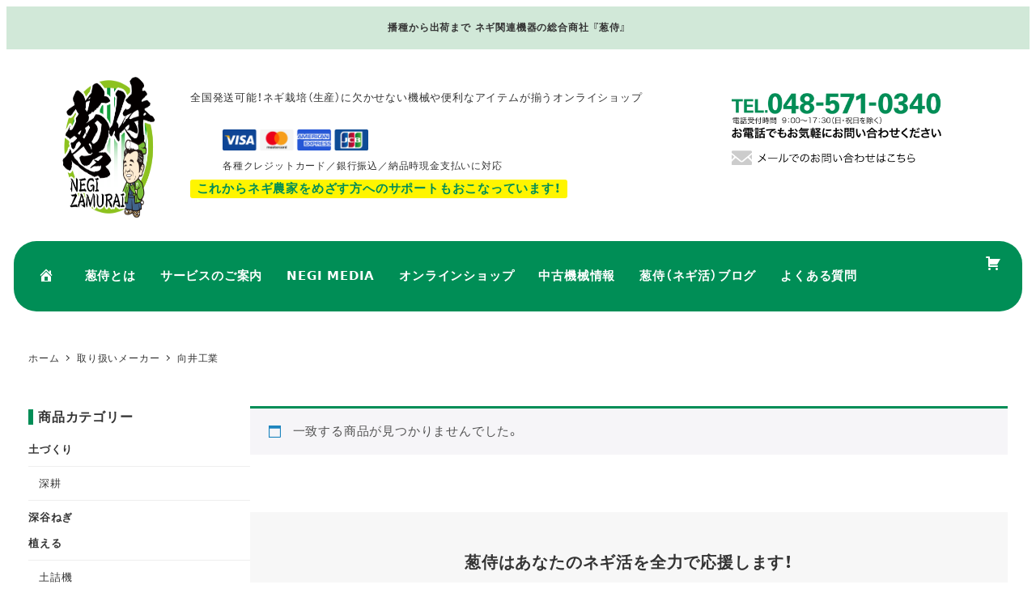

--- FILE ---
content_type: text/html; charset=UTF-8
request_url: https://negizamurai.com/brand/mukai-kogyo/
body_size: 22863
content:
<!DOCTYPE html>
<html lang="ja" data-sticky-footer="true" data-scrolled="false">

<head>
			<meta charset="UTF-8">
		<meta name="viewport" content="width=device-width, initial-scale=1, minimum-scale=1, viewport-fit=cover">
		<title>向井工業 | オンラインショップ | 葱侍</title>
<meta name='robots' content='max-image-preview:large' />
	<style>img:is([sizes="auto" i], [sizes^="auto," i]) { contain-intrinsic-size: 3000px 1500px }</style>
	<link rel="alternate" type="application/rss+xml" title="葱侍 &raquo; フィード" href="https://negizamurai.com/feed/" />
		<link rel="profile" href="http://gmpg.org/xfn/11">
				<link rel="alternate" type="application/rss+xml" title="葱侍 &raquo; 向井工業 Brand のフィード" href="https://negizamurai.com/brand/mukai-kogyo/feed/" />

<!-- SEO SIMPLE PACK 3.6.2 -->
<meta name="robots" content="noindex">
<link rel="canonical" href="https://negizamurai.com/brand/mukai-kogyo/">
<meta property="og:locale" content="ja_JP">
<meta property="og:type" content="website">
<meta property="og:title" content="向井工業 | オンラインショップ | 葱侍">
<meta property="og:url" content="https://negizamurai.com/brand/mukai-kogyo/">
<meta property="og:site_name" content="葱侍">
<meta name="twitter:card" content="summary">
<!-- Google Analytics (gtag.js) -->
<script async src="https://www.googletagmanager.com/gtag/js?id=G-NG26GZR7FV"></script>
<script>
	window.dataLayer = window.dataLayer || [];
	function gtag(){dataLayer.push(arguments);}
	gtag("js", new Date());
	gtag("config", "G-NG26GZR7FV");
</script>
	<!-- / SEO SIMPLE PACK -->

<script >
/* <![CDATA[ */
window._wpemojiSettings = {"baseUrl":"https:\/\/s.w.org\/images\/core\/emoji\/16.0.1\/72x72\/","ext":".png","svgUrl":"https:\/\/s.w.org\/images\/core\/emoji\/16.0.1\/svg\/","svgExt":".svg","source":{"concatemoji":"https:\/\/negizamurai.com\/ec\/wp-includes\/js\/wp-emoji-release.min.js?ver=69ca225ca4402a0cc11575278721932e"}};
/*! This file is auto-generated */
!function(s,n){var o,i,e;function c(e){try{var t={supportTests:e,timestamp:(new Date).valueOf()};sessionStorage.setItem(o,JSON.stringify(t))}catch(e){}}function p(e,t,n){e.clearRect(0,0,e.canvas.width,e.canvas.height),e.fillText(t,0,0);var t=new Uint32Array(e.getImageData(0,0,e.canvas.width,e.canvas.height).data),a=(e.clearRect(0,0,e.canvas.width,e.canvas.height),e.fillText(n,0,0),new Uint32Array(e.getImageData(0,0,e.canvas.width,e.canvas.height).data));return t.every(function(e,t){return e===a[t]})}function u(e,t){e.clearRect(0,0,e.canvas.width,e.canvas.height),e.fillText(t,0,0);for(var n=e.getImageData(16,16,1,1),a=0;a<n.data.length;a++)if(0!==n.data[a])return!1;return!0}function f(e,t,n,a){switch(t){case"flag":return n(e,"\ud83c\udff3\ufe0f\u200d\u26a7\ufe0f","\ud83c\udff3\ufe0f\u200b\u26a7\ufe0f")?!1:!n(e,"\ud83c\udde8\ud83c\uddf6","\ud83c\udde8\u200b\ud83c\uddf6")&&!n(e,"\ud83c\udff4\udb40\udc67\udb40\udc62\udb40\udc65\udb40\udc6e\udb40\udc67\udb40\udc7f","\ud83c\udff4\u200b\udb40\udc67\u200b\udb40\udc62\u200b\udb40\udc65\u200b\udb40\udc6e\u200b\udb40\udc67\u200b\udb40\udc7f");case"emoji":return!a(e,"\ud83e\udedf")}return!1}function g(e,t,n,a){var r="undefined"!=typeof WorkerGlobalScope&&self instanceof WorkerGlobalScope?new OffscreenCanvas(300,150):s.createElement("canvas"),o=r.getContext("2d",{willReadFrequently:!0}),i=(o.textBaseline="top",o.font="600 32px Arial",{});return e.forEach(function(e){i[e]=t(o,e,n,a)}),i}function t(e){var t=s.createElement("script");t.src=e,t.defer=!0,s.head.appendChild(t)}"undefined"!=typeof Promise&&(o="wpEmojiSettingsSupports",i=["flag","emoji"],n.supports={everything:!0,everythingExceptFlag:!0},e=new Promise(function(e){s.addEventListener("DOMContentLoaded",e,{once:!0})}),new Promise(function(t){var n=function(){try{var e=JSON.parse(sessionStorage.getItem(o));if("object"==typeof e&&"number"==typeof e.timestamp&&(new Date).valueOf()<e.timestamp+604800&&"object"==typeof e.supportTests)return e.supportTests}catch(e){}return null}();if(!n){if("undefined"!=typeof Worker&&"undefined"!=typeof OffscreenCanvas&&"undefined"!=typeof URL&&URL.createObjectURL&&"undefined"!=typeof Blob)try{var e="postMessage("+g.toString()+"("+[JSON.stringify(i),f.toString(),p.toString(),u.toString()].join(",")+"));",a=new Blob([e],{type:"text/javascript"}),r=new Worker(URL.createObjectURL(a),{name:"wpTestEmojiSupports"});return void(r.onmessage=function(e){c(n=e.data),r.terminate(),t(n)})}catch(e){}c(n=g(i,f,p,u))}t(n)}).then(function(e){for(var t in e)n.supports[t]=e[t],n.supports.everything=n.supports.everything&&n.supports[t],"flag"!==t&&(n.supports.everythingExceptFlag=n.supports.everythingExceptFlag&&n.supports[t]);n.supports.everythingExceptFlag=n.supports.everythingExceptFlag&&!n.supports.flag,n.DOMReady=!1,n.readyCallback=function(){n.DOMReady=!0}}).then(function(){return e}).then(function(){var e;n.supports.everything||(n.readyCallback(),(e=n.source||{}).concatemoji?t(e.concatemoji):e.wpemoji&&e.twemoji&&(t(e.twemoji),t(e.wpemoji)))}))}((window,document),window._wpemojiSettings);
/* ]]> */
</script>
<link rel='stylesheet' id='wp-like-me-box-css' href='https://negizamurai.com/ec/wp-content/themes/snow-monkey/vendor/inc2734/wp-like-me-box/src/assets/css/wp-like-me-box.css?ver=1718093488'  media='all' />
<link rel='stylesheet' id='slick-carousel-css' href='https://negizamurai.com/ec/wp-content/themes/snow-monkey/vendor/inc2734/wp-awesome-widgets/src/assets/packages/slick-carousel/slick/slick.css?ver=1718093488'  media='all' />
<link rel='stylesheet' id='slick-carousel-theme-css' href='https://negizamurai.com/ec/wp-content/themes/snow-monkey/vendor/inc2734/wp-awesome-widgets/src/assets/packages/slick-carousel/slick/slick-theme.css?ver=1718093488'  media='all' />
<link rel='stylesheet' id='wp-awesome-widgets-css' href='https://negizamurai.com/ec/wp-content/themes/snow-monkey/vendor/inc2734/wp-awesome-widgets/src/assets/css/app.css?ver=1718093488'  media='all' />
<link rel='stylesheet' id='wp-share-buttons-css' href='https://negizamurai.com/ec/wp-content/themes/snow-monkey/vendor/inc2734/wp-share-buttons/src/assets/css/wp-share-buttons.css?ver=1718093488'  media='all' />
<link rel='stylesheet' id='wp-pure-css-gallery-css' href='https://negizamurai.com/ec/wp-content/themes/snow-monkey/vendor/inc2734/wp-pure-css-gallery/src/assets/css/wp-pure-css-gallery.css?ver=1718093488'  media='all' />
<style id='wp-emoji-styles-inline-css' >

	img.wp-smiley, img.emoji {
		display: inline !important;
		border: none !important;
		box-shadow: none !important;
		height: 1em !important;
		width: 1em !important;
		margin: 0 0.07em !important;
		vertical-align: -0.1em !important;
		background: none !important;
		padding: 0 !important;
	}
</style>
<link rel='stylesheet' id='wp-block-library-css' href='https://negizamurai.com/ec/wp-includes/css/dist/block-library/style.min.css?ver=69ca225ca4402a0cc11575278721932e'  media='all' />
<link rel='stylesheet' id='wp-oembed-blog-card-css' href='https://negizamurai.com/ec/wp-content/themes/snow-monkey/vendor/inc2734/wp-oembed-blog-card/src/assets/css/app.css?ver=1718093488'  media='all' />
<link rel='stylesheet' id='snow-monkey-blocks-accordion-style-css' href='https://negizamurai.com/ec/wp-content/plugins/snow-monkey-blocks/dist/blocks/accordion/style-index.css?ver=21.0.6'  media='all' />
<link rel='stylesheet' id='snow-monkey-blocks-alert-style-css' href='https://negizamurai.com/ec/wp-content/plugins/snow-monkey-blocks/dist/blocks/alert/style-index.css?ver=21.0.6'  media='all' />
<link rel='stylesheet' id='snow-monkey-blocks-balloon-style-css' href='https://negizamurai.com/ec/wp-content/plugins/snow-monkey-blocks/dist/blocks/balloon/style-index.css?ver=21.0.6'  media='all' />
<style id='snow-monkey-blocks-box-style-inline-css' >
.smb-box{--smb-box--background-color:#0000;--smb-box--background-image:initial;--smb-box--background-opacity:1;--smb-box--border-color:var(--_lighter-color-gray);--smb-box--border-style:solid;--smb-box--border-width:0px;--smb-box--border-radius:var(--_global--border-radius);--smb-box--box-shadow:initial;--smb-box--color:inherit;--smb-box--padding:var(--_padding1);border-radius:var(--smb-box--border-radius);border-width:0;box-shadow:var(--smb-box--box-shadow);color:var(--smb-box--color);overflow:visible;padding:var(--smb-box--padding);position:relative}.smb-box--p-s{--smb-box--padding:var(--_padding-1)}.smb-box--p-l{--smb-box--padding:var(--_padding2)}.smb-box__background{background-color:var(--smb-box--background-color);background-image:var(--smb-box--background-image);border:var(--smb-box--border-width) var(--smb-box--border-style) var(--smb-box--border-color);border-radius:var(--smb-box--border-radius);bottom:0;display:block;left:0;opacity:var(--smb-box--background-opacity);position:absolute;right:0;top:0}.smb-box__body{position:relative}.smb-box--has-link{cursor:pointer}.smb-box--has-link:has(:focus-visible){outline:auto;outline:auto -webkit-focus-ring-color}.smb-box__link{display:block!important;height:0!important;position:static!important;text-indent:-99999px!important;width:0!important}:where(.smb-box__body.is-layout-constrained>*){--wp--style--global--content-size:100%;--wp--style--global--wide-size:100%}

</style>
<link rel='stylesheet' id='snow-monkey-blocks-btn-style-css' href='https://negizamurai.com/ec/wp-content/plugins/snow-monkey-blocks/dist/blocks/btn/style-index.css?ver=23.0.0'  media='all' />
<style id='snow-monkey-blocks-btn-box-style-inline-css' >
.smb-btn-box{--smb-btn-box--background-color:#0000;--smb-btn-box--padding:var(--_padding2);--smb-btn--style--ghost--border-color:var(--smb-btn--background-color,currentColor);--smb-btn--style--ghost--color:currentColor;background-color:var(--smb-btn-box--background-color);padding-bottom:var(--smb-btn-box--padding);padding-top:var(--smb-btn-box--padding)}.smb-btn-box__lede{font-weight:700;margin-bottom:var(--_margin-1);text-align:center}.smb-btn-box__btn-wrapper{text-align:center}.smb-btn-box__note{margin-top:var(--_margin-1);text-align:center}.smb-btn-box.is-style-ghost .smb-btn{--smb-btn--color:var(--smb-btn--style--ghost--color);background-color:#0000;border:1px solid var(--smb-btn--style--ghost--border-color)}

</style>
<style id='snow-monkey-blocks-buttons-style-inline-css' >
.smb-buttons{--smb-buttons--gap:var(--_margin1);display:flex;flex-wrap:wrap;gap:var(--smb-buttons--gap)}.smb-buttons.has-text-align-left,.smb-buttons.is-content-justification-left{justify-content:flex-start}.smb-buttons.has-text-align-center,.smb-buttons.is-content-justification-center{justify-content:center}.smb-buttons.has-text-align-right,.smb-buttons.is-content-justification-right{justify-content:flex-end}.smb-buttons.is-content-justification-space-between{justify-content:space-between}.smb-buttons>.smb-btn-wrapper{flex:0 1 auto;margin:0}.smb-buttons>.smb-btn-wrapper--full{flex:1 1 auto}@media not all and (min-width:640px){.smb-buttons>.smb-btn-wrapper--more-wider{flex:1 1 auto}}

</style>
<link rel='stylesheet' id='snow-monkey-blocks-categories-list-style-css' href='https://negizamurai.com/ec/wp-content/plugins/snow-monkey-blocks/dist/blocks/categories-list/style-index.css?ver=21.0.6'  media='all' />
<style id='snow-monkey-blocks-container-style-inline-css' >
.smb-container__body{margin-left:auto;margin-right:auto;max-width:100%}.smb-container--no-gutters{padding-left:0!important;padding-right:0!important}:where(.smb-container__body.is-layout-constrained>*){--wp--style--global--content-size:100%;--wp--style--global--wide-size:100%}

</style>
<style id='snow-monkey-blocks-contents-outline-style-inline-css' >
.smb-contents-outline{--smb-contents-outline--background-color:var(--wp--preset--color--sm-lightest-gray);--smb-contents-outline--color:inherit;background-color:var(--smb-contents-outline--background-color);color:var(--smb-contents-outline--color);padding:0!important}.smb-contents-outline .wpco{background-color:inherit;color:inherit}

</style>
<style id='snow-monkey-blocks-countdown-style-inline-css' >
.smb-countdown{--smb-countdown--gap:var(--_margin-2);--smb-countdown--numeric-color:currentColor;--smb-countdown--clock-color:currentColor}.smb-countdown__list{align-items:center;align-self:center;display:flex;flex-direction:row;flex-wrap:wrap;list-style-type:none;margin-left:0;padding-left:0}.smb-countdown__list-item{margin:0 var(--smb-countdown--gap);text-align:center}.smb-countdown__list-item:first-child{margin-left:0}.smb-countdown__list-item:last-child{margin-right:0}.smb-countdown__list-item__numeric{color:var(--smb-countdown--numeric-color);display:block;--_font-size-level:3;font-size:var(--_fluid-font-size);font-weight:700;line-height:var(--_line-height)}.smb-countdown__list-item__clock{color:var(--smb-countdown--clock-color);display:block;--_font-size-level:-1;font-size:var(--_font-size);line-height:var(--_line-height)}.smb-countdown .align-center{justify-content:center}.smb-countdown .align-left{justify-content:flex-start}.smb-countdown .align-right{justify-content:flex-end}.is-style-inline .smb-countdown__list-item__clock,.is-style-inline .smb-countdown__list-item__numeric{display:inline}

</style>
<style id='snow-monkey-blocks-directory-structure-style-inline-css' >
.smb-directory-structure{--smb-directory-structure--background-color:var(--_lightest-color-gray);--smb-directory-structure--padding:var(--_padding1);--smb-directory-structure--gap:var(--_margin-2);--smb-directory-structure--icon-color:inherit;background-color:var(--smb-directory-structure--background-color);overflow-x:auto;overflow-y:hidden;padding:var(--smb-directory-structure--padding)}.smb-directory-structure>*+*{margin-top:var(--smb-directory-structure--gap)}.smb-directory-structure__item p{align-items:flex-start;display:flex;flex-wrap:nowrap}.smb-directory-structure .fa-fw{color:var(--smb-directory-structure--icon-color);width:auto}.smb-directory-structure .svg-inline--fa{display:var(--fa-display,inline-block);height:1em;overflow:visible;vertical-align:-.125em}.smb-directory-structure__item__name{margin-left:.5em;white-space:nowrap}.smb-directory-structure__item__list{margin-left:1.5em}.smb-directory-structure__item__list>*{margin-top:var(--smb-directory-structure--gap)}

</style>
<style id='snow-monkey-blocks-evaluation-star-style-inline-css' >
.smb-evaluation-star{--smb-evaluation-star--gap:var(--_margin-2);--smb-evaluation-star--icon-color:#f9bb2d;--smb-evaluation-star--numeric-color:currentColor;align-items:center;display:flex;gap:var(--smb-evaluation-star--gap)}.smb-evaluation-star--title-right .smb-evaluation-star__title{order:1}.smb-evaluation-star__body{display:inline-flex;gap:var(--smb-evaluation-star--gap)}.smb-evaluation-star__numeric{color:var(--smb-evaluation-star--numeric-color);font-weight:700}.smb-evaluation-star__numeric--right{order:1}.smb-evaluation-star__icon{color:var(--smb-evaluation-star--icon-color);display:inline-block}.smb-evaluation-star .svg-inline--fa{display:var(--fa-display,inline-block);height:1em;overflow:visible;vertical-align:-.125em}

</style>
<style id='snow-monkey-blocks-faq-style-inline-css' >
.smb-faq{--smb-faq--border-color:var(--_lighter-color-gray);--smb-faq--label-color:initial;--smb-faq--item-gap:var(--_margin1);--smb-faq--item-question-label-color:currentColor;--smb-faq--item-answer-label-color:currentColor;border-top:1px solid var(--smb-faq--border-color)}.smb-faq__item{border-bottom:1px solid var(--smb-faq--border-color);padding:var(--_padding1) 0}.smb-faq__item__answer,.smb-faq__item__question{display:flex;flex-direction:row;flex-wrap:nowrap}.smb-faq__item__answer__label,.smb-faq__item__question__label{flex:0 0 0%;margin-right:var(--smb-faq--item-gap);margin-top:calc(var(--_half-leading)*-1em - .125em);--_font-size-level:3;font-size:var(--_fluid-font-size);font-weight:400;line-height:var(--_line-height);min-width:.8em}.smb-faq__item__answer__body,.smb-faq__item__question__body{flex:1 1 auto;margin-top:calc(var(--_half-leading)*-1em)}.smb-faq__item__question{font-weight:700;margin:0 0 var(--smb-faq--item-gap)}.smb-faq__item__question__label{color:var(--smb-faq--item-question-label-color)}.smb-faq__item__answer__label{color:var(--smb-faq--item-answer-label-color)}:where(.smb-faq__item__answer__body.is-layout-constrained>*){--wp--style--global--content-size:100%;--wp--style--global--wide-size:100%}

</style>
<style id='snow-monkey-blocks-flex-style-inline-css' >
.smb-flex{--smb-flex--box-shadow:none;box-shadow:var(--smb-flex--box-shadow);flex-direction:column}.smb-flex.is-horizontal{flex-direction:row}.smb-flex.is-vertical{flex-direction:column}.smb-flex>*{--smb--flex-grow:0;--smb--flex-shrink:1;--smb--flex-basis:auto;flex-basis:var(--smb--flex-basis);flex-grow:var(--smb--flex-grow);flex-shrink:var(--smb--flex-shrink);min-width:0}

</style>
<style id='snow-monkey-blocks-grid-style-inline-css' >
.smb-grid{--smb-grid--gap:0px;--smb-grid--column-auto-repeat:auto-fit;--smb-grid--columns:1;--smb-grid--column-min-width:250px;--smb-grid--grid-template-columns:none;--smb-grid--rows:1;--smb-grid--grid-template-rows:none;display:grid;gap:var(--smb-grid--gap)}.smb-grid>*{--smb--justify-self:stretch;--smb--align-self:stretch;--smb--grid-column:auto;--smb--grid-row:auto;align-self:var(--smb--align-self);grid-column:var(--smb--grid-column);grid-row:var(--smb--grid-row);justify-self:var(--smb--justify-self);margin-bottom:0;margin-top:0;min-width:0}.smb-grid--columns\:columns{grid-template-columns:repeat(var(--smb-grid--columns),1fr)}.smb-grid--columns\:min{grid-template-columns:repeat(var(--smb-grid--column-auto-repeat),minmax(min(var(--smb-grid--column-min-width),100%),1fr))}.smb-grid--columns\:free{grid-template-columns:var(--smb-grid--grid-template-columns)}.smb-grid--rows\:rows{grid-template-rows:repeat(var(--smb-grid--rows),1fr)}.smb-grid--rows\:free{grid-template-rows:var(--smb-grid--grid-template-rows)}

</style>
<link rel='stylesheet' id='snow-monkey-blocks-hero-header-style-css' href='https://negizamurai.com/ec/wp-content/plugins/snow-monkey-blocks/dist/blocks/hero-header/style-index.css?ver=21.0.6'  media='all' />
<link rel='stylesheet' id='snow-monkey-blocks-information-style-css' href='https://negizamurai.com/ec/wp-content/plugins/snow-monkey-blocks/dist/blocks/information/style-index.css?ver=21.0.6'  media='all' />
<link rel='stylesheet' id='snow-monkey-blocks-items-style-css' href='https://negizamurai.com/ec/wp-content/plugins/snow-monkey-blocks/dist/blocks/items/style-index.css?ver=23.0.1'  media='all' />
<style id='snow-monkey-blocks-list-style-inline-css' >
.smb-list{--smb-list--gap:var(--_margin-2)}.smb-list ul{list-style:none!important}.smb-list ul *>li:first-child,.smb-list ul li+li{margin-top:var(--smb-list--gap)}.smb-list ul>li{position:relative}.smb-list ul>li .smb-list__icon{left:-1.5em;position:absolute}

</style>
<link rel='stylesheet' id='snow-monkey-blocks-media-text-style-css' href='https://negizamurai.com/ec/wp-content/plugins/snow-monkey-blocks/dist/blocks/media-text/style-index.css?ver=21.0.6'  media='all' />
<link rel='stylesheet' id='snow-monkey-blocks-panels-style-css' href='https://negizamurai.com/ec/wp-content/plugins/snow-monkey-blocks/dist/blocks/panels/style-index.css?ver=23.0.2'  media='all' />
<style id='snow-monkey-blocks-price-menu-style-inline-css' >
.smb-price-menu{--smb-price-menu--border-color:var(--_lighter-color-gray);--smb-price-menu--item-padding:var(--_padding-1);border-top:1px solid var(--smb-price-menu--border-color)}.smb-price-menu>.smb-price-menu__item{margin-bottom:0;margin-top:0}.smb-price-menu__item{border-bottom:1px solid var(--smb-price-menu--border-color);padding:var(--smb-price-menu--item-padding) 0}@media(min-width:640px){.smb-price-menu__item{align-items:center;display:flex;flex-direction:row;flex-wrap:nowrap;justify-content:space-between}.smb-price-menu__item>*{flex:0 0 auto}}

</style>
<link rel='stylesheet' id='snow-monkey-blocks-pricing-table-style-css' href='https://negizamurai.com/ec/wp-content/plugins/snow-monkey-blocks/dist/blocks/pricing-table/style-index.css?ver=21.0.6'  media='all' />
<style id='snow-monkey-blocks-rating-box-style-inline-css' >
.smb-rating-box{--smb-rating-box--gap:var(--_margin-1);--smb-rating-box--bar-border-radius:var(--_global--border-radius);--smb-rating-box--bar-background-color:var(--_lighter-color-gray);--smb-rating-box--bar-height:1rem;--smb-rating-box--rating-background-color:#f9bb2d}.smb-rating-box>.smb-rating-box__item__title{margin-bottom:var(--_margin-2)}.smb-rating-box__body>*+*{margin-top:var(--smb-rating-box--gap)}.smb-rating-box__item{display:grid;gap:var(--_margin-2)}.smb-rating-box__item__body{align-items:end;display:grid;gap:var(--_margin1);grid-template-columns:1fr auto}.smb-rating-box__item__numeric{--_font-size-level:-2;font-size:var(--_font-size);line-height:var(--_line-height)}.smb-rating-box__item__evaluation{grid-column:1/-1}.smb-rating-box__item__evaluation__bar,.smb-rating-box__item__evaluation__rating{border-radius:var(--smb-rating-box--bar-border-radius);height:var(--smb-rating-box--bar-height)}.smb-rating-box__item__evaluation__bar{background-color:var(--smb-rating-box--bar-background-color);position:relative}.smb-rating-box__item__evaluation__rating{background-color:var(--smb-rating-box--rating-background-color);left:0;position:absolute;top:0}.smb-rating-box__item__evaluation__numeric{bottom:calc(var(--smb-rating-box--bar-height) + var(--_s-2));position:absolute;right:0;--_font-size-level:-2;font-size:var(--_font-size);line-height:var(--_line-height)}

</style>
<style id='snow-monkey-blocks-read-more-box-style-inline-css' >
.smb-read-more-box{--smb-read-more-box--content-height:100px;--smb-read-more-box--mask-color:var(--_global--background-color,#fff)}.smb-read-more-box__content{--_transition-duration:var(--_global--transition-duration);--_transition-function-timing:var(--_global--transition-function-timing);--_transition-delay:var(--_global--transition-delay);overflow:hidden;position:relative;transition:height var(--_transition-duration) var(--_transition-function-timing) var(--_transition-delay)}.smb-read-more-box__content[aria-hidden=true]{height:var(--smb-read-more-box--content-height)}.smb-read-more-box__action{display:flex;flex-wrap:wrap;margin-top:var(--_padding-1)}.smb-read-more-box__action.is-content-justification-left{justify-content:start}.smb-read-more-box__action.is-content-justification-center{justify-content:center}.smb-read-more-box__action.is-content-justification-right{justify-content:end}.smb-read-more-box__btn-wrapper.smb-btn-wrapper--full{flex-grow:1}.smb-read-more-box__button{cursor:pointer}.smb-read-more-box--has-mask .smb-read-more-box__content[aria-hidden=true]:after{background:linear-gradient(to bottom,#0000 0,var(--smb-read-more-box--mask-color) 100%);content:"";display:block;height:50px;inset:auto 0 0 0;position:absolute}.smb-read-more-box.is-style-ghost .smb-read-more-box__button{--smb-btn--color:var(--smb-btn--style--ghost--color);background-color:#0000;border:1px solid var(--smb-btn--style--ghost--border-color)}.smb-read-more-box.is-style-text .smb-read-more-box__button{--smb-btn--background-color:#0000;--smb-btn--color:var(--smb-btn--style--text--color);--smb-btn--padding:0px;border:none}:where(.smb-read-more-box__content.is-layout-constrained>*){--wp--style--global--content-size:100%;--wp--style--global--wide-size:100%}

</style>
<link rel='stylesheet' id='snow-monkey-blocks-section-style-css' href='https://negizamurai.com/ec/wp-content/plugins/snow-monkey-blocks/dist/blocks/section/style-index.css?ver=21.0.6'  media='all' />
<link rel='stylesheet' id='snow-monkey-blocks-section-break-the-grid-style-css' href='https://negizamurai.com/ec/wp-content/plugins/snow-monkey-blocks/dist/blocks/section-break-the-grid/style-index.css?ver=21.0.6'  media='all' />
<style id='snow-monkey-blocks-section-side-heading-style-inline-css' >
.smb-section-side-heading__header,.smb-section-side-heading__subtitle,.smb-section-side-heading__title{text-align:left}.smb-section-side-heading__header>*{text-align:inherit}.smb-section-side-heading__lede-wrapper{justify-content:flex-start}.smb-section-side-heading>.smb-section__inner>.c-container>.smb-section__contents-wrapper>.c-row{justify-content:space-between}@media not all and (min-width:640px){.smb-section-side-heading :where(.smb-section__contents-wrapper>.c-row>*+*){margin-top:var(--_margin2)}}

</style>
<link rel='stylesheet' id='snow-monkey-blocks-section-with-bgimage-style-css' href='https://negizamurai.com/ec/wp-content/plugins/snow-monkey-blocks/dist/blocks/section-with-bgimage/style-index.css?ver=21.0.6'  media='all' />
<style id='snow-monkey-blocks-section-with-bgvideo-style-inline-css' >
.smb-section-with-bgvideo>.smb-section-with-bgimage__bgimage>*{display:none!important}

</style>
<style id='snow-monkey-blocks-slider-style-inline-css' >
.smb-slider>.smb-slider__canvas.slick-initialized{margin-bottom:0;padding-bottom:0}.smb-slider--16to9 .smb-slider__item__figure,.smb-slider--4to3 .smb-slider__item__figure{position:relative}.smb-slider--16to9 .smb-slider__item__figure:before,.smb-slider--4to3 .smb-slider__item__figure:before{content:"";display:block}.smb-slider--16to9 .smb-slider__item__figure>img,.smb-slider--4to3 .smb-slider__item__figure>img{bottom:0;height:100%;left:0;object-fit:cover;object-position:50% 50%;position:absolute;right:0;top:0}.smb-slider--16to9 .smb-slider__item__figure:before{padding-top:56.25%}.smb-slider--4to3 .smb-slider__item__figure:before{padding-top:75%}.smb-slider__canvas{padding-bottom:35px;visibility:hidden}.smb-slider__canvas.slick-slider{margin-bottom:0}.smb-slider__canvas.slick-initialized{visibility:visible}.smb-slider__canvas.slick-initialized .slick-slide{align-items:center;display:flex;flex-direction:column;justify-content:center}.smb-slider__canvas.slick-initialized .slick-slide>*{flex:1 1 auto}.smb-slider__canvas[dir=rtl] .slick-next{left:10px;right:auto}.smb-slider__canvas[dir=rtl] .slick-prev{left:auto;right:10px}.smb-slider__canvas[dir=rtl] .smb-slider__item__caption{direction:ltr}.smb-slider__item__figure,.smb-slider__item__figure>img{width:100%}.smb-slider__item__caption{display:flex;flex-direction:row;justify-content:center;margin-top:var(--_margin-1);--_font-size-level:-1;font-size:var(--_font-size);line-height:var(--_line-height)}.smb-slider .slick-next{right:10px;z-index:1}.smb-slider .slick-prev{left:10px;z-index:1}.smb-slider .slick-dots{bottom:0;line-height:1;position:static}

</style>
<link rel='stylesheet' id='snow-monkey-blocks-spider-contents-slider-style-css' href='https://negizamurai.com/ec/wp-content/plugins/snow-monkey-blocks/dist/blocks/spider-contents-slider/style-index.css?ver=21.0.6'  media='all' />
<link rel='stylesheet' id='snow-monkey-blocks-spider-slider-style-css' href='https://negizamurai.com/ec/wp-content/plugins/snow-monkey-blocks/dist/blocks/spider-slider/style-index.css?ver=21.0.6'  media='all' />
<link rel='stylesheet' id='snow-monkey-blocks-spider-pickup-slider-style-css' href='https://negizamurai.com/ec/wp-content/plugins/snow-monkey-blocks/dist/blocks/spider-pickup-slider/style-index.css?ver=21.0.6'  media='all' />
<link rel='stylesheet' id='snow-monkey-blocks-step-style-css' href='https://negizamurai.com/ec/wp-content/plugins/snow-monkey-blocks/dist/blocks/step/style-index.css?ver=21.0.6'  media='all' />
<link rel='stylesheet' id='snow-monkey-blocks-tabs-style-css' href='https://negizamurai.com/ec/wp-content/plugins/snow-monkey-blocks/dist/blocks/tabs/style-index.css?ver=22.2.3'  media='all' />
<style id='snow-monkey-blocks-taxonomy-terms-style-inline-css' >
.smb-taxonomy-terms__item>a{align-items:center;display:inline-flex!important}.smb-taxonomy-terms__item__count{display:inline-block;margin-left:.4em;text-decoration:none}.smb-taxonomy-terms__item__count span{align-items:center;display:inline-flex}.smb-taxonomy-terms__item__count span:before{content:"(";font-size:.8em}.smb-taxonomy-terms__item__count span:after{content:")";font-size:.8em}.smb-taxonomy-terms.is-style-tag .smb-taxonomy-terms__list{list-style:none;margin-left:0;padding-left:0}.smb-taxonomy-terms.is-style-tag .smb-taxonomy-terms__item{display:inline-block;margin:4px 4px 4px 0}.smb-taxonomy-terms.is-style-slash .smb-taxonomy-terms__list{display:flex;flex-wrap:wrap;list-style:none;margin-left:0;padding-left:0}.smb-taxonomy-terms.is-style-slash .smb-taxonomy-terms__item{display:inline-block}.smb-taxonomy-terms.is-style-slash .smb-taxonomy-terms__item:not(:last-child):after{content:"/";display:inline-block;margin:0 .5em}

</style>
<style id='snow-monkey-blocks-testimonial-style-inline-css' >
.smb-testimonial__item{display:flex;flex-direction:row;flex-wrap:nowrap;justify-content:center}.smb-testimonial__item__figure{border-radius:100%;flex:0 0 auto;height:48px;margin-right:var(--_margin-1);margin-top:calc(var(--_half-leading)*1rem);overflow:hidden;width:48px}.smb-testimonial__item__figure img{height:100%;object-fit:cover;object-position:50% 50%;width:100%}.smb-testimonial__item__body{flex:1 1 auto;max-width:100%}.smb-testimonial__item__name{--_font-size-level:-2;font-size:var(--_font-size);line-height:var(--_line-height)}.smb-testimonial__item__name a{color:inherit}.smb-testimonial__item__lede{--_font-size-level:-2;font-size:var(--_font-size);line-height:var(--_line-height)}.smb-testimonial__item__lede a{color:inherit}.smb-testimonial__item__content{margin-bottom:var(--_margin-1);--_font-size-level:-1;font-size:var(--_font-size);line-height:var(--_line-height)}.smb-testimonial__item__content:after{background-color:currentColor;content:"";display:block;height:1px;margin-top:var(--_margin-1);width:2rem}

</style>
<style id='snow-monkey-blocks-thumbnail-gallery-style-inline-css' >
.smb-thumbnail-gallery>.smb-thumbnail-gallery__canvas.slick-initialized{margin-bottom:0}.smb-thumbnail-gallery{--smb-thumbnail-gallery--dots-gap:var(--_margin-1)}.smb-thumbnail-gallery__canvas{visibility:hidden}.smb-thumbnail-gallery__canvas.slick-initialized{visibility:visible}.smb-thumbnail-gallery__canvas .slick-dots{display:flex;flex-wrap:wrap;margin:var(--_margin-1) calc(var(--smb-thumbnail-gallery--dots-gap)*-1*.5) calc(var(--smb-thumbnail-gallery--dots-gap)*-1);position:static;width:auto}.smb-thumbnail-gallery__canvas .slick-dots>li{flex:0 0 25%;height:auto;margin:0;margin-bottom:var(---smb-thumbnail-gallery--dots-gap);max-width:25%;padding-left:calc(var(--smb-thumbnail-gallery--dots-gap)*.5);padding-right:calc(var(--smb-thumbnail-gallery--dots-gap)*.5);width:auto}.smb-thumbnail-gallery__item__figure>img{width:100%}.smb-thumbnail-gallery__item__caption{display:flex;flex-direction:row;justify-content:center;margin-top:var(--_margin-1);--_font-size-level:-1;font-size:var(--_font-size);line-height:var(--_line-height)}.smb-thumbnail-gallery__nav{display:none!important}.smb-thumbnail-gallery .slick-next{right:10px;z-index:1}.smb-thumbnail-gallery .slick-prev{left:10px;z-index:1}.smb-thumbnail-gallery .slick-dots{bottom:0;line-height:1;position:static}

</style>
<link rel='stylesheet' id='spider-css' href='https://negizamurai.com/ec/wp-content/plugins/snow-monkey-blocks/dist/packages/spider/dist/css/spider.css?ver=1751595269'  media='all' />
<link rel='stylesheet' id='snow-monkey-blocks-css' href='https://negizamurai.com/ec/wp-content/plugins/snow-monkey-blocks/dist/css/blocks.css?ver=1751595269'  media='all' />
<link rel='stylesheet' id='snow-monkey-app-css' href='https://negizamurai.com/ec/wp-content/themes/snow-monkey/assets/css/app/app.css?ver=1718093488'  media='all' />
<style id='snow-monkey-app-inline-css' >
input[type="email"],input[type="number"],input[type="password"],input[type="search"],input[type="tel"],input[type="text"],input[type="url"],textarea { font-size: 15px }
:root { --_global--container-max-width: 1280px;--_margin-scale: 1;--_space: 1.8rem;--_space-unitless: 1.8;--accent-color: #008d56;--wp--preset--color--accent-color: var(--accent-color);--dark-accent-color: #002718;--light-accent-color: #00f394;--lighter-accent-color: #39ffb2;--lightest-accent-color: #4bffb9;--sub-accent-color: #dd8d16;--wp--preset--color--sub-accent-color: var(--sub-accent-color);--dark-sub-accent-color: #80520d;--light-sub-accent-color: #f0ba69;--lighter-sub-accent-color: #f6d7a8;--lightest-sub-accent-color: #f8deb8;--_half-leading: 0.4;--font-family: "Helvetica Neue",Arial,"Hiragino Kaku Gothic ProN","Hiragino Sans","BIZ UDPGothic",Meiryo,sans-serif;--_global--font-family: var(--font-family);--_global--font-size-px: 15px }
html { letter-spacing: 0.05rem }
.p-infobar__inner { background-color: #dd3333 }
.p-infobar__content { color: #fff }
</style>
<link rel='stylesheet' id='snow-monkey-editor-css' href='https://negizamurai.com/ec/wp-content/plugins/snow-monkey-editor/dist/css/app.css?ver=1751595278'  media='all' />
<link rel='stylesheet' id='snow-monkey-editor@front-css' href='https://negizamurai.com/ec/wp-content/plugins/snow-monkey-editor/dist/css/front.css?ver=1751595278'  media='all' />
<link rel='stylesheet' id='snow-monkey-snow-monkey-blocks-app-css' href='https://negizamurai.com/ec/wp-content/themes/snow-monkey/assets/css/dependency/snow-monkey-blocks/app.css?ver=1718093488'  media='all' />
<link rel='stylesheet' id='snow-monkey-snow-monkey-blocks-theme-css' href='https://negizamurai.com/ec/wp-content/themes/snow-monkey/assets/css/dependency/snow-monkey-blocks/app-theme.css?ver=1718093488'  media='all' />
<style id='global-styles-inline-css' >
:root{--wp--preset--aspect-ratio--square: 1;--wp--preset--aspect-ratio--4-3: 4/3;--wp--preset--aspect-ratio--3-4: 3/4;--wp--preset--aspect-ratio--3-2: 3/2;--wp--preset--aspect-ratio--2-3: 2/3;--wp--preset--aspect-ratio--16-9: 16/9;--wp--preset--aspect-ratio--9-16: 9/16;--wp--preset--color--black: #000000;--wp--preset--color--cyan-bluish-gray: #abb8c3;--wp--preset--color--white: #ffffff;--wp--preset--color--pale-pink: #f78da7;--wp--preset--color--vivid-red: #cf2e2e;--wp--preset--color--luminous-vivid-orange: #ff6900;--wp--preset--color--luminous-vivid-amber: #fcb900;--wp--preset--color--light-green-cyan: #7bdcb5;--wp--preset--color--vivid-green-cyan: #00d084;--wp--preset--color--pale-cyan-blue: #8ed1fc;--wp--preset--color--vivid-cyan-blue: #0693e3;--wp--preset--color--vivid-purple: #9b51e0;--wp--preset--color--sm-accent: var(--accent-color);--wp--preset--color--sm-sub-accent: var(--sub-accent-color);--wp--preset--color--sm-text: var(--_color-text);--wp--preset--color--sm-text-alt: var(--_color-white);--wp--preset--color--sm-lightest-gray: var(--_lightest-color-gray);--wp--preset--color--sm-lighter-gray: var(--_lighter-color-gray);--wp--preset--color--sm-light-gray: var(--_light-color-gray);--wp--preset--color--sm-gray: var(--_color-gray);--wp--preset--color--sm-dark-gray: var(--_dark-color-gray);--wp--preset--color--sm-darker-gray: var(--_darker-color-gray);--wp--preset--color--sm-darkest-gray: var(--_darkest-color-gray);--wp--preset--gradient--vivid-cyan-blue-to-vivid-purple: linear-gradient(135deg,rgba(6,147,227,1) 0%,rgb(155,81,224) 100%);--wp--preset--gradient--light-green-cyan-to-vivid-green-cyan: linear-gradient(135deg,rgb(122,220,180) 0%,rgb(0,208,130) 100%);--wp--preset--gradient--luminous-vivid-amber-to-luminous-vivid-orange: linear-gradient(135deg,rgba(252,185,0,1) 0%,rgba(255,105,0,1) 100%);--wp--preset--gradient--luminous-vivid-orange-to-vivid-red: linear-gradient(135deg,rgba(255,105,0,1) 0%,rgb(207,46,46) 100%);--wp--preset--gradient--very-light-gray-to-cyan-bluish-gray: linear-gradient(135deg,rgb(238,238,238) 0%,rgb(169,184,195) 100%);--wp--preset--gradient--cool-to-warm-spectrum: linear-gradient(135deg,rgb(74,234,220) 0%,rgb(151,120,209) 20%,rgb(207,42,186) 40%,rgb(238,44,130) 60%,rgb(251,105,98) 80%,rgb(254,248,76) 100%);--wp--preset--gradient--blush-light-purple: linear-gradient(135deg,rgb(255,206,236) 0%,rgb(152,150,240) 100%);--wp--preset--gradient--blush-bordeaux: linear-gradient(135deg,rgb(254,205,165) 0%,rgb(254,45,45) 50%,rgb(107,0,62) 100%);--wp--preset--gradient--luminous-dusk: linear-gradient(135deg,rgb(255,203,112) 0%,rgb(199,81,192) 50%,rgb(65,88,208) 100%);--wp--preset--gradient--pale-ocean: linear-gradient(135deg,rgb(255,245,203) 0%,rgb(182,227,212) 50%,rgb(51,167,181) 100%);--wp--preset--gradient--electric-grass: linear-gradient(135deg,rgb(202,248,128) 0%,rgb(113,206,126) 100%);--wp--preset--gradient--midnight: linear-gradient(135deg,rgb(2,3,129) 0%,rgb(40,116,252) 100%);--wp--preset--font-size--small: 13px;--wp--preset--font-size--medium: 20px;--wp--preset--font-size--large: 36px;--wp--preset--font-size--x-large: 42px;--wp--preset--font-size--sm-xs: 0.8rem;--wp--preset--font-size--sm-s: 0.88rem;--wp--preset--font-size--sm-m: 1rem;--wp--preset--font-size--sm-l: 1.14rem;--wp--preset--font-size--sm-xl: 1.33rem;--wp--preset--font-size--sm-2-xl: 1.6rem;--wp--preset--font-size--sm-3-xl: 2rem;--wp--preset--font-size--sm-4-xl: 2.66rem;--wp--preset--font-size--sm-5-xl: 4rem;--wp--preset--font-size--sm-6-xl: 8rem;--wp--preset--spacing--20: var(--_s-2);--wp--preset--spacing--30: var(--_s-1);--wp--preset--spacing--40: var(--_s1);--wp--preset--spacing--50: var(--_s2);--wp--preset--spacing--60: var(--_s3);--wp--preset--spacing--70: var(--_s4);--wp--preset--spacing--80: var(--_s5);--wp--preset--shadow--natural: 6px 6px 9px rgba(0, 0, 0, 0.2);--wp--preset--shadow--deep: 12px 12px 50px rgba(0, 0, 0, 0.4);--wp--preset--shadow--sharp: 6px 6px 0px rgba(0, 0, 0, 0.2);--wp--preset--shadow--outlined: 6px 6px 0px -3px rgba(255, 255, 255, 1), 6px 6px rgba(0, 0, 0, 1);--wp--preset--shadow--crisp: 6px 6px 0px rgba(0, 0, 0, 1);--wp--custom--slim-width: 46rem;--wp--custom--content-max-width: var(--_global--container-max-width);--wp--custom--content-width: var(--wp--custom--content-max-width);--wp--custom--content-wide-width: calc(var(--wp--custom--content-width) + 240px);--wp--custom--has-sidebar-main-basis: var(--wp--custom--slim-width);--wp--custom--has-sidebar-sidebar-basis: 336px;}:root { --wp--style--global--content-size: var(--wp--custom--content-width);--wp--style--global--wide-size: var(--wp--custom--content-wide-width); }:where(body) { margin: 0; }.wp-site-blocks > .alignleft { float: left; margin-right: 2em; }.wp-site-blocks > .alignright { float: right; margin-left: 2em; }.wp-site-blocks > .aligncenter { justify-content: center; margin-left: auto; margin-right: auto; }:where(.wp-site-blocks) > * { margin-block-start: var(--_margin1); margin-block-end: 0; }:where(.wp-site-blocks) > :first-child { margin-block-start: 0; }:where(.wp-site-blocks) > :last-child { margin-block-end: 0; }:root { --wp--style--block-gap: var(--_margin1); }:root :where(.is-layout-flow) > :first-child{margin-block-start: 0;}:root :where(.is-layout-flow) > :last-child{margin-block-end: 0;}:root :where(.is-layout-flow) > *{margin-block-start: var(--_margin1);margin-block-end: 0;}:root :where(.is-layout-constrained) > :first-child{margin-block-start: 0;}:root :where(.is-layout-constrained) > :last-child{margin-block-end: 0;}:root :where(.is-layout-constrained) > *{margin-block-start: var(--_margin1);margin-block-end: 0;}:root :where(.is-layout-flex){gap: var(--_margin1);}:root :where(.is-layout-grid){gap: var(--_margin1);}.is-layout-flow > .alignleft{float: left;margin-inline-start: 0;margin-inline-end: 2em;}.is-layout-flow > .alignright{float: right;margin-inline-start: 2em;margin-inline-end: 0;}.is-layout-flow > .aligncenter{margin-left: auto !important;margin-right: auto !important;}.is-layout-constrained > .alignleft{float: left;margin-inline-start: 0;margin-inline-end: 2em;}.is-layout-constrained > .alignright{float: right;margin-inline-start: 2em;margin-inline-end: 0;}.is-layout-constrained > .aligncenter{margin-left: auto !important;margin-right: auto !important;}.is-layout-constrained > :where(:not(.alignleft):not(.alignright):not(.alignfull)){max-width: var(--wp--style--global--content-size);margin-left: auto !important;margin-right: auto !important;}.is-layout-constrained > .alignwide{max-width: var(--wp--style--global--wide-size);}body .is-layout-flex{display: flex;}.is-layout-flex{flex-wrap: wrap;align-items: center;}.is-layout-flex > :is(*, div){margin: 0;}body .is-layout-grid{display: grid;}.is-layout-grid > :is(*, div){margin: 0;}body{padding-top: 0px;padding-right: 0px;padding-bottom: 0px;padding-left: 0px;}a:where(:not(.wp-element-button)){color: var(--wp--preset--color--sm-accent);text-decoration: underline;}:root :where(.wp-element-button, .wp-block-button__link){background-color: var(--wp--preset--color--sm-accent);border-radius: var(--_global--border-radius);border-width: 0;color: var(--wp--preset--color--sm-text-alt);font-family: inherit;font-size: inherit;line-height: inherit;padding-top: calc(var(--_padding-1) * .5);padding-right: var(--_padding-1);padding-bottom: calc(var(--_padding-1) * .5);padding-left: var(--_padding-1);text-decoration: none;}.has-black-color{color: var(--wp--preset--color--black) !important;}.has-cyan-bluish-gray-color{color: var(--wp--preset--color--cyan-bluish-gray) !important;}.has-white-color{color: var(--wp--preset--color--white) !important;}.has-pale-pink-color{color: var(--wp--preset--color--pale-pink) !important;}.has-vivid-red-color{color: var(--wp--preset--color--vivid-red) !important;}.has-luminous-vivid-orange-color{color: var(--wp--preset--color--luminous-vivid-orange) !important;}.has-luminous-vivid-amber-color{color: var(--wp--preset--color--luminous-vivid-amber) !important;}.has-light-green-cyan-color{color: var(--wp--preset--color--light-green-cyan) !important;}.has-vivid-green-cyan-color{color: var(--wp--preset--color--vivid-green-cyan) !important;}.has-pale-cyan-blue-color{color: var(--wp--preset--color--pale-cyan-blue) !important;}.has-vivid-cyan-blue-color{color: var(--wp--preset--color--vivid-cyan-blue) !important;}.has-vivid-purple-color{color: var(--wp--preset--color--vivid-purple) !important;}.has-sm-accent-color{color: var(--wp--preset--color--sm-accent) !important;}.has-sm-sub-accent-color{color: var(--wp--preset--color--sm-sub-accent) !important;}.has-sm-text-color{color: var(--wp--preset--color--sm-text) !important;}.has-sm-text-alt-color{color: var(--wp--preset--color--sm-text-alt) !important;}.has-sm-lightest-gray-color{color: var(--wp--preset--color--sm-lightest-gray) !important;}.has-sm-lighter-gray-color{color: var(--wp--preset--color--sm-lighter-gray) !important;}.has-sm-light-gray-color{color: var(--wp--preset--color--sm-light-gray) !important;}.has-sm-gray-color{color: var(--wp--preset--color--sm-gray) !important;}.has-sm-dark-gray-color{color: var(--wp--preset--color--sm-dark-gray) !important;}.has-sm-darker-gray-color{color: var(--wp--preset--color--sm-darker-gray) !important;}.has-sm-darkest-gray-color{color: var(--wp--preset--color--sm-darkest-gray) !important;}.has-black-background-color{background-color: var(--wp--preset--color--black) !important;}.has-cyan-bluish-gray-background-color{background-color: var(--wp--preset--color--cyan-bluish-gray) !important;}.has-white-background-color{background-color: var(--wp--preset--color--white) !important;}.has-pale-pink-background-color{background-color: var(--wp--preset--color--pale-pink) !important;}.has-vivid-red-background-color{background-color: var(--wp--preset--color--vivid-red) !important;}.has-luminous-vivid-orange-background-color{background-color: var(--wp--preset--color--luminous-vivid-orange) !important;}.has-luminous-vivid-amber-background-color{background-color: var(--wp--preset--color--luminous-vivid-amber) !important;}.has-light-green-cyan-background-color{background-color: var(--wp--preset--color--light-green-cyan) !important;}.has-vivid-green-cyan-background-color{background-color: var(--wp--preset--color--vivid-green-cyan) !important;}.has-pale-cyan-blue-background-color{background-color: var(--wp--preset--color--pale-cyan-blue) !important;}.has-vivid-cyan-blue-background-color{background-color: var(--wp--preset--color--vivid-cyan-blue) !important;}.has-vivid-purple-background-color{background-color: var(--wp--preset--color--vivid-purple) !important;}.has-sm-accent-background-color{background-color: var(--wp--preset--color--sm-accent) !important;}.has-sm-sub-accent-background-color{background-color: var(--wp--preset--color--sm-sub-accent) !important;}.has-sm-text-background-color{background-color: var(--wp--preset--color--sm-text) !important;}.has-sm-text-alt-background-color{background-color: var(--wp--preset--color--sm-text-alt) !important;}.has-sm-lightest-gray-background-color{background-color: var(--wp--preset--color--sm-lightest-gray) !important;}.has-sm-lighter-gray-background-color{background-color: var(--wp--preset--color--sm-lighter-gray) !important;}.has-sm-light-gray-background-color{background-color: var(--wp--preset--color--sm-light-gray) !important;}.has-sm-gray-background-color{background-color: var(--wp--preset--color--sm-gray) !important;}.has-sm-dark-gray-background-color{background-color: var(--wp--preset--color--sm-dark-gray) !important;}.has-sm-darker-gray-background-color{background-color: var(--wp--preset--color--sm-darker-gray) !important;}.has-sm-darkest-gray-background-color{background-color: var(--wp--preset--color--sm-darkest-gray) !important;}.has-black-border-color{border-color: var(--wp--preset--color--black) !important;}.has-cyan-bluish-gray-border-color{border-color: var(--wp--preset--color--cyan-bluish-gray) !important;}.has-white-border-color{border-color: var(--wp--preset--color--white) !important;}.has-pale-pink-border-color{border-color: var(--wp--preset--color--pale-pink) !important;}.has-vivid-red-border-color{border-color: var(--wp--preset--color--vivid-red) !important;}.has-luminous-vivid-orange-border-color{border-color: var(--wp--preset--color--luminous-vivid-orange) !important;}.has-luminous-vivid-amber-border-color{border-color: var(--wp--preset--color--luminous-vivid-amber) !important;}.has-light-green-cyan-border-color{border-color: var(--wp--preset--color--light-green-cyan) !important;}.has-vivid-green-cyan-border-color{border-color: var(--wp--preset--color--vivid-green-cyan) !important;}.has-pale-cyan-blue-border-color{border-color: var(--wp--preset--color--pale-cyan-blue) !important;}.has-vivid-cyan-blue-border-color{border-color: var(--wp--preset--color--vivid-cyan-blue) !important;}.has-vivid-purple-border-color{border-color: var(--wp--preset--color--vivid-purple) !important;}.has-sm-accent-border-color{border-color: var(--wp--preset--color--sm-accent) !important;}.has-sm-sub-accent-border-color{border-color: var(--wp--preset--color--sm-sub-accent) !important;}.has-sm-text-border-color{border-color: var(--wp--preset--color--sm-text) !important;}.has-sm-text-alt-border-color{border-color: var(--wp--preset--color--sm-text-alt) !important;}.has-sm-lightest-gray-border-color{border-color: var(--wp--preset--color--sm-lightest-gray) !important;}.has-sm-lighter-gray-border-color{border-color: var(--wp--preset--color--sm-lighter-gray) !important;}.has-sm-light-gray-border-color{border-color: var(--wp--preset--color--sm-light-gray) !important;}.has-sm-gray-border-color{border-color: var(--wp--preset--color--sm-gray) !important;}.has-sm-dark-gray-border-color{border-color: var(--wp--preset--color--sm-dark-gray) !important;}.has-sm-darker-gray-border-color{border-color: var(--wp--preset--color--sm-darker-gray) !important;}.has-sm-darkest-gray-border-color{border-color: var(--wp--preset--color--sm-darkest-gray) !important;}.has-vivid-cyan-blue-to-vivid-purple-gradient-background{background: var(--wp--preset--gradient--vivid-cyan-blue-to-vivid-purple) !important;}.has-light-green-cyan-to-vivid-green-cyan-gradient-background{background: var(--wp--preset--gradient--light-green-cyan-to-vivid-green-cyan) !important;}.has-luminous-vivid-amber-to-luminous-vivid-orange-gradient-background{background: var(--wp--preset--gradient--luminous-vivid-amber-to-luminous-vivid-orange) !important;}.has-luminous-vivid-orange-to-vivid-red-gradient-background{background: var(--wp--preset--gradient--luminous-vivid-orange-to-vivid-red) !important;}.has-very-light-gray-to-cyan-bluish-gray-gradient-background{background: var(--wp--preset--gradient--very-light-gray-to-cyan-bluish-gray) !important;}.has-cool-to-warm-spectrum-gradient-background{background: var(--wp--preset--gradient--cool-to-warm-spectrum) !important;}.has-blush-light-purple-gradient-background{background: var(--wp--preset--gradient--blush-light-purple) !important;}.has-blush-bordeaux-gradient-background{background: var(--wp--preset--gradient--blush-bordeaux) !important;}.has-luminous-dusk-gradient-background{background: var(--wp--preset--gradient--luminous-dusk) !important;}.has-pale-ocean-gradient-background{background: var(--wp--preset--gradient--pale-ocean) !important;}.has-electric-grass-gradient-background{background: var(--wp--preset--gradient--electric-grass) !important;}.has-midnight-gradient-background{background: var(--wp--preset--gradient--midnight) !important;}.has-small-font-size{font-size: var(--wp--preset--font-size--small) !important;}.has-medium-font-size{font-size: var(--wp--preset--font-size--medium) !important;}.has-large-font-size{font-size: var(--wp--preset--font-size--large) !important;}.has-x-large-font-size{font-size: var(--wp--preset--font-size--x-large) !important;}.has-sm-xs-font-size{font-size: var(--wp--preset--font-size--sm-xs) !important;}.has-sm-s-font-size{font-size: var(--wp--preset--font-size--sm-s) !important;}.has-sm-m-font-size{font-size: var(--wp--preset--font-size--sm-m) !important;}.has-sm-l-font-size{font-size: var(--wp--preset--font-size--sm-l) !important;}.has-sm-xl-font-size{font-size: var(--wp--preset--font-size--sm-xl) !important;}.has-sm-2-xl-font-size{font-size: var(--wp--preset--font-size--sm-2-xl) !important;}.has-sm-3-xl-font-size{font-size: var(--wp--preset--font-size--sm-3-xl) !important;}.has-sm-4-xl-font-size{font-size: var(--wp--preset--font-size--sm-4-xl) !important;}.has-sm-5-xl-font-size{font-size: var(--wp--preset--font-size--sm-5-xl) !important;}.has-sm-6-xl-font-size{font-size: var(--wp--preset--font-size--sm-6-xl) !important;}
:root :where(.wp-block-pullquote){border-top-color: currentColor;border-top-width: 4px;border-top-style: solid;border-bottom-color: currentColor;border-bottom-width: 4px;border-bottom-style: solid;font-size: 1.5em;font-style: italic;font-weight: bold;line-height: 1.6;padding-top: var(--_padding2);padding-bottom: var(--_padding2);}
:root :where(.wp-block-code){background-color: var(--wp--preset--color--sm-lightest-gray);border-radius: var(--_global--border-radius);border-color: var(--wp--preset--color--sm-lighter-gray);border-width: 1px;border-style: solid;padding-top: var(--_padding1);padding-right: var(--_padding1);padding-bottom: var(--_padding1);padding-left: var(--_padding1);}
:root :where(.wp-block-search .wp-element-button,.wp-block-search  .wp-block-button__link){background-color: var(--wp--preset--color--sm-text-alt);border-width: 1px;color: var(--wp--preset--color--sm-text);padding-top: var(--_padding-2);padding-right: var(--_padding-2);padding-bottom: var(--_padding-2);padding-left: var(--_padding-2);}
:root :where(.wp-block-social-links-is-layout-flow) > :first-child{margin-block-start: 0;}:root :where(.wp-block-social-links-is-layout-flow) > :last-child{margin-block-end: 0;}:root :where(.wp-block-social-links-is-layout-flow) > *{margin-block-start: var(--_margin-1);margin-block-end: 0;}:root :where(.wp-block-social-links-is-layout-constrained) > :first-child{margin-block-start: 0;}:root :where(.wp-block-social-links-is-layout-constrained) > :last-child{margin-block-end: 0;}:root :where(.wp-block-social-links-is-layout-constrained) > *{margin-block-start: var(--_margin-1);margin-block-end: 0;}:root :where(.wp-block-social-links-is-layout-flex){gap: var(--_margin-1);}:root :where(.wp-block-social-links-is-layout-grid){gap: var(--_margin-1);}
:root :where(.wp-block-table > table){border-color: var(--wp--preset--color--sm-lighter-gray);}
</style>
<link rel='stylesheet' id='contact-form-7-css' href='https://negizamurai.com/ec/wp-content/plugins/contact-form-7/includes/css/styles.css?ver=6.1'  media='all' />
<style id='fsb-flexible-spacer-style-inline-css' >
.fsb-style-show-front{position:relative;z-index:2;}@media screen and (min-width:1025px){.fsb-flexible-spacer__device--md,.fsb-flexible-spacer__device--sm{display:none;}}@media screen and (min-width:600px) and (max-width:1024px){.fsb-flexible-spacer__device--lg,.fsb-flexible-spacer__device--sm{display:none;}}@media screen and (max-width:599px){.fsb-flexible-spacer__device--lg,.fsb-flexible-spacer__device--md{display:none;}}
</style>
<link rel='stylesheet' id='flexible-table-block-css' href='https://negizamurai.com/ec/wp-content/plugins/flexible-table-block/build/style-index.css?ver=1742526991'  media='all' />
<style id='flexible-table-block-inline-css' >
.wp-block-flexible-table-block-table.wp-block-flexible-table-block-table>table{width:100%;max-width:100%;border-collapse:collapse;}.wp-block-flexible-table-block-table.wp-block-flexible-table-block-table.is-style-stripes tbody tr:nth-child(odd) th{background-color:#eee;}.wp-block-flexible-table-block-table.wp-block-flexible-table-block-table.is-style-stripes tbody tr:nth-child(odd) td{background-color:#eee;}.wp-block-flexible-table-block-table.wp-block-flexible-table-block-table.is-style-stripes tbody tr:nth-child(even) th{background-color:#ffffff;}.wp-block-flexible-table-block-table.wp-block-flexible-table-block-table.is-style-stripes tbody tr:nth-child(even) td{background-color:#ffffff;}.wp-block-flexible-table-block-table.wp-block-flexible-table-block-table>table tr th,.wp-block-flexible-table-block-table.wp-block-flexible-table-block-table>table tr td{padding:0.5em;border-width:1px;border-style:solid;border-color:#ccc;text-align:left;vertical-align:middle;}.wp-block-flexible-table-block-table.wp-block-flexible-table-block-table>table tr th{background-color:#f0f0f1;}.wp-block-flexible-table-block-table.wp-block-flexible-table-block-table>table tr td{background-color:#ffffff;}@media screen and (min-width:769px){.wp-block-flexible-table-block-table.is-scroll-on-pc{overflow-x:scroll;}.wp-block-flexible-table-block-table.is-scroll-on-pc table{max-width:none;align-self:self-start;}}@media screen and (max-width:768px){.wp-block-flexible-table-block-table.is-scroll-on-mobile{overflow-x:scroll;}.wp-block-flexible-table-block-table.is-scroll-on-mobile table{max-width:none;align-self:self-start;}.wp-block-flexible-table-block-table table.is-stacked-on-mobile th,.wp-block-flexible-table-block-table table.is-stacked-on-mobile td{width:100%!important;display:block;}}
</style>
<link rel='stylesheet' id='YakuhanJP-webfonts-css' href='https://cdn.jsdelivr.net/npm/yakuhanjp@3.3.1/dist/css/yakuhanjp.min.css?ver=69ca225ca4402a0cc11575278721932e'  media='all' />
<link rel='stylesheet' id='msm_style-css' href='https://negizamurai.com/ec/wp-content/plugins/msm/style.css?ver=1742534810'  media='all' />
<link rel='stylesheet' id='cf7_style-css' href='https://negizamurai.com/ec/wp-content/plugins/msm/assets/css/cf7.css?ver=1625631752'  media='all' />
<link rel='stylesheet' id='dashicons-css' href='https://negizamurai.com/ec/wp-includes/css/dashicons.min.css?ver=69ca225ca4402a0cc11575278721932e'  media='all' />
<link rel='stylesheet' id='woocommerce-layout-css' href='https://negizamurai.com/ec/wp-content/plugins/woocommerce/assets/css/woocommerce-layout.css?ver=9.9.6'  media='all' />
<link rel='stylesheet' id='woocommerce-smallscreen-css' href='https://negizamurai.com/ec/wp-content/plugins/woocommerce/assets/css/woocommerce-smallscreen.css?ver=9.9.6'  media='only screen and (max-width: 768px)' />
<link rel='stylesheet' id='woocommerce-general-css' href='https://negizamurai.com/ec/wp-content/plugins/woocommerce/assets/css/woocommerce.css?ver=9.9.6'  media='all' />
<style id='woocommerce-inline-inline-css' >
.woocommerce form .form-row .required { visibility: visible; }
</style>
<link rel='stylesheet' id='snow-monkey-blocks-background-parallax-css' href='https://negizamurai.com/ec/wp-content/plugins/snow-monkey-blocks/dist/css/background-parallax.css?ver=1751595269'  media='all' />
<link rel='stylesheet' id='snow-monkey-editor@view-css' href='https://negizamurai.com/ec/wp-content/plugins/snow-monkey-editor/dist/css/view.css?ver=1751595278'  media='all' />
<link rel='stylesheet' id='xo-slider-css' href='https://negizamurai.com/ec/wp-content/plugins/xo-liteslider/css/base.min.css?ver=3.8.6'  media='all' />
<link rel='stylesheet' id='xo-swiper-css' href='https://negizamurai.com/ec/wp-content/plugins/xo-liteslider/assets/vendor/swiper/swiper-bundle.min.css?ver=3.8.6'  media='all' />
<link rel='stylesheet' id='brands-styles-css' href='https://negizamurai.com/ec/wp-content/plugins/woocommerce/assets/css/brands.css?ver=9.9.6'  media='all' />
<link rel='stylesheet' id='snow-monkey-theme-css' href='https://negizamurai.com/ec/wp-content/themes/snow-monkey/assets/css/app/app-theme.css?ver=1718093488'  media='all' />
<style id='snow-monkey-inline-css' >
.c-site-branding__title .custom-logo { width: 175px; }@media (min-width: 64em) { .c-site-branding__title .custom-logo { width: 350px; } }
</style>
<link rel='stylesheet' id='snow-monkey-custom-widgets-app-css' href='https://negizamurai.com/ec/wp-content/themes/snow-monkey/assets/css/custom-widgets/app.css?ver=1718093488'  media='all' />
<link rel='stylesheet' id='snow-monkey-custom-widgets-theme-css' href='https://negizamurai.com/ec/wp-content/themes/snow-monkey/assets/css/custom-widgets/app-theme.css?ver=1718093488'  media='all' />
<style id='snow-monkey-custom-widgets-inline-css' >
.wpaw-site-branding__logo .custom-logo { width: 175px; }@media (min-width: 64em) { .wpaw-site-branding__logo .custom-logo { width: 350px; } }
</style>
<link rel='stylesheet' id='snow-monkey-block-library-app-css' href='https://negizamurai.com/ec/wp-content/themes/snow-monkey/assets/css/block-library/app.css?ver=1718093488'  media='all' />
<link rel='stylesheet' id='snow-monkey-block-library-theme-css' href='https://negizamurai.com/ec/wp-content/themes/snow-monkey/assets/css/block-library/app-theme.css?ver=1718093488'  media='all' />
<link rel='stylesheet' id='snow-monkey-wpcf7-css' href='https://negizamurai.com/ec/wp-content/themes/snow-monkey/assets/css/dependency/contact-form-7/app.css?ver=1718093488'  media='all' />
<link rel='stylesheet' id='snow-monkey-woocommerce-app-css' href='https://negizamurai.com/ec/wp-content/themes/snow-monkey/assets/css/dependency/woocommerce/app.css?ver=1718093488'  media='all' />
<link rel='stylesheet' id='snow-monkey-woocommerce-theme-css' href='https://negizamurai.com/ec/wp-content/themes/snow-monkey/assets/css/dependency/woocommerce/app-theme.css?ver=1718093488'  media='all' />
<link rel='stylesheet' id='pwb-styles-frontend-css' href='https://negizamurai.com/ec/wp-content/plugins/perfect-woocommerce-brands/build/frontend/css/style.css?ver=3.5.5'  media='all' />
<script  id="wp-oembed-blog-card-js-extra">
/* <![CDATA[ */
var WP_OEMBED_BLOG_CARD = {"endpoint":"https:\/\/negizamurai.com\/wp-json\/wp-oembed-blog-card\/v1"};
/* ]]> */
</script>
<script  src="https://negizamurai.com/ec/wp-content/themes/snow-monkey/vendor/inc2734/wp-oembed-blog-card/src/assets/js/app.js?ver=1718093488" id="wp-oembed-blog-card-js" defer="defer" data-wp-strategy="defer"></script>
<script  src="https://negizamurai.com/ec/wp-content/themes/snow-monkey/vendor/inc2734/wp-contents-outline/src/assets/packages/@inc2734/contents-outline/dist/index.js?ver=1718093488" id="contents-outline-js" defer="defer" data-wp-strategy="defer"></script>
<script  src="https://negizamurai.com/ec/wp-content/themes/snow-monkey/vendor/inc2734/wp-contents-outline/src/assets/js/app.js?ver=1718093488" id="wp-contents-outline-js" defer="defer" data-wp-strategy="defer"></script>
<script  id="wp-share-buttons-js-extra">
/* <![CDATA[ */
var inc2734_wp_share_buttons = {"copy_success":"\u30b3\u30d4\u30fc\u3057\u307e\u3057\u305f\uff01","copy_failed":"\u30b3\u30d4\u30fc\u306b\u5931\u6557\u3057\u307e\u3057\u305f\uff01"};
/* ]]> */
</script>
<script  src="https://negizamurai.com/ec/wp-content/themes/snow-monkey/vendor/inc2734/wp-share-buttons/src/assets/js/wp-share-buttons.js?ver=1718093488" id="wp-share-buttons-js" defer="defer" data-wp-strategy="defer"></script>
<script  src="https://negizamurai.com/ec/wp-content/plugins/snow-monkey-blocks/dist/packages/spider/dist/js/spider.js?ver=1751595269" id="spider-js" data-wp-strategy="defer"></script>
<script  src="https://negizamurai.com/ec/wp-content/themes/snow-monkey/assets/js/dependency/snow-monkey-blocks/app.js?ver=1718093488" id="snow-monkey-snow-monkey-blocks-js" defer="defer" data-wp-strategy="defer"></script>
<script  src="https://negizamurai.com/ec/wp-includes/js/jquery/jquery.min.js?ver=3.7.1" id="jquery-core-js"></script>
<script  src="https://negizamurai.com/ec/wp-includes/js/jquery/jquery-migrate.min.js?ver=3.4.1" id="jquery-migrate-js"></script>
<script  src="https://negizamurai.com/ec/wp-content/plugins/msm/assets/js/jQuery.selmodal.js?ver=1622457565" id="selmodal-js-js"></script>
<script  src="https://negizamurai.com/ec/wp-content/plugins/woocommerce/assets/js/jquery-blockui/jquery.blockUI.min.js?ver=2.7.0-wc.9.9.6" id="jquery-blockui-js" defer="defer" data-wp-strategy="defer"></script>
<script  id="wc-add-to-cart-js-extra">
/* <![CDATA[ */
var wc_add_to_cart_params = {"ajax_url":"\/ec\/wp-admin\/admin-ajax.php","wc_ajax_url":"\/?wc-ajax=%%endpoint%%","i18n_view_cart":"\u30ab\u30fc\u30c8\u3092\u8868\u793a","cart_url":"https:\/\/negizamurai.com\/cart\/","is_cart":"","cart_redirect_after_add":"yes"};
/* ]]> */
</script>
<script  src="https://negizamurai.com/ec/wp-content/plugins/woocommerce/assets/js/frontend/add-to-cart.min.js?ver=9.9.6" id="wc-add-to-cart-js" defer="defer" data-wp-strategy="defer"></script>
<script  src="https://negizamurai.com/ec/wp-content/plugins/woocommerce/assets/js/js-cookie/js.cookie.min.js?ver=2.1.4-wc.9.9.6" id="js-cookie-js" defer="defer" data-wp-strategy="defer"></script>
<script  id="woocommerce-js-extra">
/* <![CDATA[ */
var woocommerce_params = {"ajax_url":"\/ec\/wp-admin\/admin-ajax.php","wc_ajax_url":"\/?wc-ajax=%%endpoint%%","i18n_password_show":"\u30d1\u30b9\u30ef\u30fc\u30c9\u3092\u8868\u793a","i18n_password_hide":"\u30d1\u30b9\u30ef\u30fc\u30c9\u3092\u96a0\u3059"};
/* ]]> */
</script>
<script  src="https://negizamurai.com/ec/wp-content/plugins/woocommerce/assets/js/frontend/woocommerce.min.js?ver=9.9.6" id="woocommerce-js" defer="defer" data-wp-strategy="defer"></script>
<script  src="https://negizamurai.com/ec/wp-content/plugins/snow-monkey-editor/dist/js/app.js?ver=1751595278" id="snow-monkey-editor-js" defer="defer" data-wp-strategy="defer"></script>
<script  id="WCPAY_ASSETS-js-extra">
/* <![CDATA[ */
var wcpayAssets = {"url":"https:\/\/negizamurai.com\/ec\/wp-content\/plugins\/woocommerce-payments\/dist\/"};
/* ]]> */
</script>
<script  src="https://negizamurai.com/ec/wp-content/themes/snow-monkey/assets/js/hash-nav.js?ver=1718093488" id="snow-monkey-hash-nav-js" defer="defer" data-wp-strategy="defer"></script>
<script  src="https://negizamurai.com/ec/wp-content/themes/snow-monkey/assets/packages/fontawesome-free/all.min.js?ver=1718093488" id="fontawesome6-js" defer="defer" data-wp-strategy="defer"></script>
<script  src="https://negizamurai.com/ec/wp-content/themes/snow-monkey/assets/js/widgets.js?ver=1718093488" id="snow-monkey-widgets-js" defer="defer" data-wp-strategy="defer"></script>
<script  src="https://negizamurai.com/ec/wp-content/themes/snow-monkey/assets/js/page-top.js?ver=1718093488" id="snow-monkey-page-top-js" defer="defer" data-wp-strategy="defer"></script>
<script  src="https://negizamurai.com/ec/wp-content/themes/snow-monkey/assets/js/drop-nav.js?ver=1718093488" id="snow-monkey-drop-nav-js" defer="defer" data-wp-strategy="defer"></script>
<script  src="https://negizamurai.com/ec/wp-content/themes/snow-monkey/assets/js/smooth-scroll.js?ver=1718093488" id="snow-monkey-smooth-scroll-js" defer="defer" data-wp-strategy="defer"></script>
<script  src="https://negizamurai.com/ec/wp-content/themes/snow-monkey/assets/js/global-nav.js?ver=1718093488" id="snow-monkey-global-nav-js" defer="defer" data-wp-strategy="defer"></script>
<link rel="https://api.w.org/" href="https://negizamurai.com/wp-json/" /><link rel="alternate" title="JSON" type="application/json" href="https://negizamurai.com/wp-json/wp/v2/pwb-brand/30" /><link rel="EditURI" type="application/rsd+xml" title="RSD" href="https://negizamurai.com/ec/xmlrpc.php?rsd" />
		<meta name="theme-color" content="#008d56">
			<noscript><style>.woocommerce-product-gallery{ opacity: 1 !important; }</style></noscript>
	<link rel="icon" href="https://negizamurai.com/ec/wp-content/uploads/2021/08/cropped-negi-32x32.png" sizes="32x32" />
<link rel="icon" href="https://negizamurai.com/ec/wp-content/uploads/2021/08/cropped-negi-192x192.png" sizes="192x192" />
<link rel="apple-touch-icon" href="https://negizamurai.com/ec/wp-content/uploads/2021/08/cropped-negi-180x180.png" />
<meta name="msapplication-TileImage" content="https://negizamurai.com/ec/wp-content/uploads/2021/08/cropped-negi-270x270.png" />
		<style  id="wp-custom-css">
			@charset "UTF-8";

@media (min-width: 1024px) {
	.content_slim {
		max-width: 50%; 	
		margin: 0 auto;
	}
}		</style>
		</head>

<body class="archive tax-pwb-brand term-mukai-kogyo term-30 wp-custom-logo wp-theme-snow-monkey l-body--left-sidebar theme-snow-monkey woocommerce woocommerce-page woocommerce-no-js l-body" id="body"
	data-has-sidebar="true"
	data-is-full-template="false"
	data-is-slim-width="true"
	data-header-layout="1row"
		ontouchstart=""
	>

			<div id="page-start"></div>
			
	
<nav
	id="drawer-nav"
	class="c-drawer c-drawer--fixed c-drawer--highlight-type-background-color"
	role="navigation"
	aria-hidden="true"
	aria-labelledby="hamburger-btn"
>
	<div class="c-drawer__inner">
		<div class="c-drawer__focus-point" tabindex="-1"></div>
		
		
		<ul id="menu-header_menu" class="c-drawer__menu"><li id="menu-item-186" class="menu-item menu-item-type-post_type menu-item-object-page menu-item-home menu-item-186 c-drawer__item"><a href="https://negizamurai.com/"><span class="dashicons dashicons-admin-home"></span><span class="nav_home">ホーム</span></a></li>
<li id="menu-item-187" class="menu-item menu-item-type-post_type menu-item-object-page menu-item-187 c-drawer__item"><a href="https://negizamurai.com/about/">葱侍とは</a></li>
<li id="menu-item-398" class="menu-item menu-item-type-post_type menu-item-object-page menu-item-398 c-drawer__item"><a href="https://negizamurai.com/guide/">サービスのご案内</a></li>
<li id="menu-item-527" class="menu-item menu-item-type-post_type menu-item-object-page menu-item-527 c-drawer__item"><a href="https://negizamurai.com/negimedia/">NEGI MEDIA</a></li>
<li id="menu-item-188" class="menu-item menu-item-type-post_type menu-item-object-page menu-item-188 c-drawer__item"><a href="https://negizamurai.com/shop/">オンラインショップ</a></li>
<li id="menu-item-556" class="menu-item menu-item-type-taxonomy menu-item-object-product_cat menu-item-556 c-drawer__item"><a href="https://negizamurai.com/product-category/used-machine/">中古機械情報</a></li>
<li id="menu-item-358" class="menu-item menu-item-type-post_type menu-item-object-page menu-item-358 c-drawer__item"><a href="https://negizamurai.com/blog/">葱侍（ネギ活）ブログ</a></li>
<li id="menu-item-207" class="menu-item menu-item-type-post_type menu-item-object-page menu-item-207 c-drawer__item"><a href="https://negizamurai.com/faq/">よくある質問</a></li>
</ul>
<div class="p-drawer-sub-nav c-drawer__sub-nav">
	<ul id="menu-%e3%83%89%e3%83%ad%e3%83%af%e3%83%bc%e4%b8%8b%e9%83%a8" class="c-drawer__menu"><li id="menu-item-456" class="menu-item menu-item-type-post_type menu-item-object-page menu-item-456 c-drawer__item"><a href="https://negizamurai.com/raw/">特定商取引法に基づく表示</a></li>
<li id="menu-item-458" class="menu-item menu-item-type-post_type menu-item-object-page menu-item-privacy-policy menu-item-458 c-drawer__item"><a href="https://negizamurai.com/privacypolicy/">プライバシーポリシー</a></li>
<li id="menu-item-455" class="menu-item menu-item-type-post_type menu-item-object-page menu-item-455 c-drawer__item"><a href="https://negizamurai.com/contact/">お問い合わせ</a></li>
<li id="menu-item-459" class="menu-item menu-item-type-post_type_archive menu-item-object-topics menu-item-459 c-drawer__item"><a href="https://negizamurai.com/topics/">TOPICS</a></li>
<li id="menu-item-457" class="menu-item menu-item-type-post_type menu-item-object-page menu-item-457 c-drawer__item"><a href="https://negizamurai.com/company/">運営会社</a></li>
</ul></div>

		
			</div>
</nav>
<div class="c-drawer-close-zone" aria-hidden="true" aria-controls="drawer-nav"></div>

	<div class="l-container">
		
<header class="l-header l-header--1row l-header--sticky-sm" role="banner">
	
	<div class="l-header__content">
		
<div class="l-1row-header" data-has-global-nav="true">
	<div class="c-fluid-container">
		
		<div class="c-row c-row--margin-s c-row--lg-margin c-row--middle c-row--nowrap">
			
			
			<div class="c-row__col c-row__col--auto">
				<div class="l-1row-header__branding">
						<div class="site_catch">
		<h1>播種から出荷まで ネギ関連機器の総合商社 『<span>葱侍</span>』</h1>
	</div>

					</div>
			</div>

			
							<div class="c-row__col c-row__col--fit u-invisible-md-down">
					
<nav class="p-global-nav p-global-nav--hover-text-color p-global-nav--current-same-hover-effect" role="navigation">
	</nav>
				</div>
			
			
							<div class="c-row__col c-row__col--fit u-invisible-lg-up" >
					 	<a class="head_cart" href="https://negizamurai.com/cart/">
 		<span class="quantity_badge">0</span>
 	</a>
  
<button
			class="c-hamburger-btn"
	aria-expanded="false"
	aria-controls="drawer-nav"
>
	<span class="c-hamburger-btn__bars">
		<span class="c-hamburger-btn__bar"></span>
		<span class="c-hamburger-btn__bar"></span>
		<span class="c-hamburger-btn__bar"></span>
	</span>

			<span class="c-hamburger-btn__label">
			MENU		</span>
	</button>
				</div>
					</div>
	</div>
</div>
	</div>

			<div class="l-header__drop-nav" aria-hidden="true">
						<a href="https://negizamurai.com/" class="custom-logo-link" rel="home"><img width="700" height="200" src="https://negizamurai.com/ec/wp-content/uploads/2021/06/negizamurai-logo.png" class="custom-logo" alt="葱侍" decoding="async" srcset="https://negizamurai.com/ec/wp-content/uploads/2021/06/negizamurai-logo.png 700w, https://negizamurai.com/ec/wp-content/uploads/2021/06/negizamurai-logo-300x86.png 300w, https://negizamurai.com/ec/wp-content/uploads/2021/06/negizamurai-logo-600x171.png 600w" sizes="(max-width: 700px) 100vw, 700px" /></a>		<div class="menu-header_menu-container"><ul id="drop_main_header" class="menu"><li class="menu-item menu-item-type-post_type menu-item-object-page menu-item-home menu-item-186"><a href="https://negizamurai.com/"><span class="dashicons dashicons-admin-home"></span><span class="nav_home">ホーム</span></a></li>
<li class="menu-item menu-item-type-post_type menu-item-object-page menu-item-187"><a href="https://negizamurai.com/about/">葱侍とは</a></li>
<li class="menu-item menu-item-type-post_type menu-item-object-page menu-item-398"><a href="https://negizamurai.com/guide/">サービスのご案内</a></li>
<li class="menu-item menu-item-type-post_type menu-item-object-page menu-item-527"><a href="https://negizamurai.com/negimedia/">NEGI MEDIA</a></li>
<li class="menu-item menu-item-type-post_type menu-item-object-page menu-item-188"><a href="https://negizamurai.com/shop/">オンラインショップ</a></li>
<li class="menu-item menu-item-type-taxonomy menu-item-object-product_cat menu-item-556"><a href="https://negizamurai.com/product-category/used-machine/">中古機械情報</a></li>
<li class="menu-item menu-item-type-post_type menu-item-object-page menu-item-358"><a href="https://negizamurai.com/blog/">葱侍（ネギ活）ブログ</a></li>
<li class="menu-item menu-item-type-post_type menu-item-object-page menu-item-207"><a href="https://negizamurai.com/faq/">よくある質問</a></li>
</ul></div>	<a class="drop-nav_cart" href="https://negizamurai.com/cart/">
 		<span class="dashicons dashicons-cart"></span><span>カート</span>	       	</a>
			</div>
	</header>

		<div class="l-contents" role="document">
				 <div class="header--navigation_origin c-container">
		 
<div class="wp-block-columns are-vertically-aligned-center is-layout-flex wp-container-core-columns-is-layout-28f84493 wp-block-columns-is-layout-flex">
<div class="wp-block-column is-vertically-aligned-center is-layout-flow wp-block-column-is-layout-flow" style="flex-basis:200px">
<figure class="wp-block-image size-full is-resized"><a href="https://negizamurai.com/"><img decoding="async" width="900" height="900" src="https://negizamurai.com/ec/wp-content/uploads/2021/08/main-logo.png" alt="" class="wp-image-712" style="width:180px;height:180px" srcset="https://negizamurai.com/ec/wp-content/uploads/2021/08/main-logo.png 900w, https://negizamurai.com/ec/wp-content/uploads/2021/08/main-logo-480x480.png 480w, https://negizamurai.com/ec/wp-content/uploads/2021/08/main-logo-768x768.png 768w, https://negizamurai.com/ec/wp-content/uploads/2021/08/main-logo-300x300.png 300w, https://negizamurai.com/ec/wp-content/uploads/2021/08/main-logo-600x600.png 600w, https://negizamurai.com/ec/wp-content/uploads/2021/08/main-logo-100x100.png 100w, https://negizamurai.com/ec/wp-content/uploads/2021/08/main-logo-60x60.png 60w, https://negizamurai.com/ec/wp-content/uploads/2021/08/main-logo-90x90.png 90w" sizes="(max-width: 900px) 100vw, 900px" /></a></figure>
</div>



<div class="wp-block-column is-vertically-aligned-center header_guide sme-hidden-sm sme-hidden-md is-layout-flow wp-block-column-is-layout-flow" style="flex-basis:80%">
<div class="wp-block-columns is-layout-flex wp-container-core-columns-is-layout-28f84493 wp-block-columns-is-layout-flex">
<div class="wp-block-column is-layout-flow wp-block-column-is-layout-flow" style="flex-basis:65%">
<p><span class="sme-font-size has-small-font-size">全国発送可能！ネギ栽培（生産）に欠かせない機械や便利なアイテムが揃うオンライショップ</span></p>



<figure class="wp-block-image size-full is-resized"><img decoding="async" width="1656" height="240" src="https://negizamurai.com/ec/wp-content/uploads/2021/08/card-brands.png" alt="" class="wp-image-718" style="object-fit:cover;width:180px;height:26px" srcset="https://negizamurai.com/ec/wp-content/uploads/2021/08/card-brands.png 1656w, https://negizamurai.com/ec/wp-content/uploads/2021/08/card-brands-960x139.png 960w, https://negizamurai.com/ec/wp-content/uploads/2021/08/card-brands-768x111.png 768w, https://negizamurai.com/ec/wp-content/uploads/2021/08/card-brands-1536x223.png 1536w, https://negizamurai.com/ec/wp-content/uploads/2021/08/card-brands-600x87.png 600w" sizes="(max-width: 1656px) 100vw, 1656px" /><figcaption class="wp-element-caption">各種クレジットカード／銀行振込／納品時現金支払いに対応</figcaption></figure>



<p class="is-style-default farmers-support"><strong><span class="sme-text-color has-accent-color-color">これからネギ農家をめざす方へのサポートもおこなっています！</span></strong></p>
</div>



<div class="wp-block-column is-layout-flow wp-block-column-is-layout-flow" style="flex-basis:35%">
<figure class="wp-block-image size-large"><img decoding="async" width="840" height="184" src="https://negizamurai.com/ec/wp-content/uploads/2021/07/header-phone.png" alt="" class="wp-image-681" srcset="https://negizamurai.com/ec/wp-content/uploads/2021/07/header-phone.png 840w, https://negizamurai.com/ec/wp-content/uploads/2021/07/header-phone-768x168.png 768w, https://negizamurai.com/ec/wp-content/uploads/2021/07/header-phone-600x131.png 600w" sizes="(max-width: 840px) 100vw, 840px" /></figure>



<figure class="wp-block-image size-full is-resized"><a href="https://negizamurai.com/ec/contact/"><img decoding="async" width="840" height="63" src="https://negizamurai.com/ec/wp-content/uploads/2021/06/mail.png" alt="" class="wp-image-539" style="width:248px;height:18px" srcset="https://negizamurai.com/ec/wp-content/uploads/2021/06/mail.png 840w, https://negizamurai.com/ec/wp-content/uploads/2021/06/mail-300x23.png 300w, https://negizamurai.com/ec/wp-content/uploads/2021/06/mail-768x58.png 768w, https://negizamurai.com/ec/wp-content/uploads/2021/06/mail-600x45.png 600w" sizes="(max-width: 840px) 100vw, 840px" /></a></figure>
</div>
</div>
</div>
</div>



<div class="wp-block-group gnav_origin is-layout-flow wp-block-group-is-layout-flow"><div class="menu-header_menu-container"><ul id="main_header" class="menu"><li class="menu-item menu-item-type-post_type menu-item-object-page menu-item-home menu-item-186"><a href="https://negizamurai.com/"><span class="dashicons dashicons-admin-home"></span><span class="nav_home">ホーム</span></a></li>
<li class="menu-item menu-item-type-post_type menu-item-object-page menu-item-187"><a href="https://negizamurai.com/about/">葱侍とは</a></li>
<li class="menu-item menu-item-type-post_type menu-item-object-page menu-item-398"><a href="https://negizamurai.com/guide/">サービスのご案内</a></li>
<li class="menu-item menu-item-type-post_type menu-item-object-page menu-item-527"><a href="https://negizamurai.com/negimedia/">NEGI MEDIA</a></li>
<li class="menu-item menu-item-type-post_type menu-item-object-page menu-item-188"><a href="https://negizamurai.com/shop/">オンラインショップ</a></li>
<li class="menu-item menu-item-type-taxonomy menu-item-object-product_cat menu-item-556"><a href="https://negizamurai.com/product-category/used-machine/">中古機械情報</a></li>
<li class="menu-item menu-item-type-post_type menu-item-object-page menu-item-358"><a href="https://negizamurai.com/blog/">葱侍（ネギ活）ブログ</a></li>
<li class="menu-item menu-item-type-post_type menu-item-object-page menu-item-207"><a href="https://negizamurai.com/faq/">よくある質問</a></li>
</ul></div>



<div class="gnav_cart_but"><a href="https://negizamurai.com/ec/cart/"><span class="dashicons dashicons-cart"></span>	       </a></div>
</div>
	 </div>
	 
			
			
			
			<div class="l-contents__body">
				<div class="l-contents__container c-container">
					
<div class="p-breadcrumbs-wrapper">
	<ol class="c-breadcrumbs" itemscope itemtype="http://schema.org/BreadcrumbList">
								<li
				class="c-breadcrumbs__item"
				itemprop="itemListElement"
				itemscope
				itemtype="http://schema.org/ListItem"
			>
				<a
					itemscope
					itemtype="http://schema.org/Thing"
					itemprop="item"
					href="https://negizamurai.com/"
					itemid="https://negizamurai.com/"
									>
					<span itemprop="name">ホーム</span>
				</a>
				<meta itemprop="position" content="1" />
			</li>
								<li
				class="c-breadcrumbs__item"
				itemprop="itemListElement"
				itemscope
				itemtype="http://schema.org/ListItem"
			>
				<a
					itemscope
					itemtype="http://schema.org/Thing"
					itemprop="item"
					href="https://negizamurai.com/product-brand/"
					itemid="https://negizamurai.com/product-brand/"
									>
					<span itemprop="name">取り扱いメーカー</span>
				</a>
				<meta itemprop="position" content="2" />
			</li>
								<li
				class="c-breadcrumbs__item"
				itemprop="itemListElement"
				itemscope
				itemtype="http://schema.org/ListItem"
			>
				<a
					itemscope
					itemtype="http://schema.org/Thing"
					itemprop="item"
					href="https://negizamurai.com/brand/mukai-kogyo/"
					itemid="https://negizamurai.com/brand/mukai-kogyo/"
											aria-current="page"
									>
					<span itemprop="name">向井工業</span>
				</a>
				<meta itemprop="position" content="3" />
			</li>
			</ol>
</div>

					
					<div class="l-contents__inner">
						<main class="l-contents__main" role="main">
							
							

<div class="c-entry">
	
	<div class="c-entry__body">
		
		

<div class="c-entry__content p-entry-content">
	
	<div>
		<div class="woocommerce-no-products-found">
	
	<div class="woocommerce-info">
		一致する商品が見つかりませんでした。	</div>
</div>
	</div>

	</div>

	</div>

	</div>

									
<div class="wp-block-snow-monkey-blocks-btn-box smb-btn-box cta-contact" style="background-color:#f7f7f7"><div class="c-container"><div class="smb-btn-box__lede"><span class="sme-font-size has-medium-font-size">葱侍はあなたのネギ活を全力で応援します！</span></div><div class="smb-btn-box__btn-wrapper"><a class="smb-btn" href="https://negizamurai.com/ec/contact/" style="border-radius:50px"><span class="smb-btn__label"><strong><span class="sme-font-size has-medium-font-size">お問い合わせはこちらから</span></strong></span></a></div><div class="smb-btn-box__note">機械化についての不安などをお聞かせください。<br class="sp_br">葱侍がお答えいたします！</div></div></div>
								</main>

						<aside class="l-contents__sidebar" role="complementary">
							
							
<div class="l-woocommerce-sidebar-widget-area"
	data-is-slim-widget-area="true"
	data-is-content-widget-area="false"
	>

	<div id="woocommerce_product_categories-2" class="c-widget woocommerce widget_product_categories"><h2 class="c-widget__title">商品カテゴリー</h2><ul class="product-categories"><li class="cat-item cat-item-79 cat-parent"><a href="https://negizamurai.com/product-category/%e5%9c%9f%e3%81%a5%e3%81%8f%e3%82%8a/">土づくり</a><ul class='children'>
<li class="cat-item cat-item-80"><a href="https://negizamurai.com/product-category/%e5%9c%9f%e3%81%a5%e3%81%8f%e3%82%8a/%e6%b7%b1%e8%80%95/">深耕</a></li>
</ul>
</li>
<li class="cat-item cat-item-69"><a href="https://negizamurai.com/product-category/fukayanegi/">深谷ねぎ</a></li>
<li class="cat-item cat-item-40 cat-parent"><a href="https://negizamurai.com/product-category/plant/">植える</a><ul class='children'>
<li class="cat-item cat-item-41"><a href="https://negizamurai.com/product-category/plant/tsuchitume/">土詰機</a></li>
<li class="cat-item cat-item-42"><a href="https://negizamurai.com/product-category/plant/seeding/">播種機</a></li>
<li class="cat-item cat-item-43"><a href="https://negizamurai.com/product-category/plant/replant/">ネギ移植機</a></li>
</ul>
</li>
<li class="cat-item cat-item-44 cat-parent"><a href="https://negizamurai.com/product-category/managing/">管理する</a><ul class='children'>
<li class="cat-item cat-item-45"><a href="https://negizamurai.com/product-category/managing/riding-management/">乗用管理機</a></li>
<li class="cat-item cat-item-46"><a href="https://negizamurai.com/product-category/managing/operating/">管理作業機</a></li>
<li class="cat-item cat-item-48"><a href="https://negizamurai.com/product-category/managing/fertilizer-disperser/">肥料散布機</a></li>
<li class="cat-item cat-item-47"><a href="https://negizamurai.com/product-category/managing/sprayers/">動力噴霧機</a></li>
<li class="cat-item cat-item-49"><a href="https://negizamurai.com/product-category/managing/attachment/">アタッチメント</a></li>
<li class="cat-item cat-item-50"><a href="https://negizamurai.com/product-category/managing/hedge-trimmer/">ヘッジトリマー</a></li>
</ul>
</li>
<li class="cat-item cat-item-51 cat-parent"><a href="https://negizamurai.com/product-category/harvest/">収穫する</a><ul class='children'>
<li class="cat-item cat-item-53"><a href="https://negizamurai.com/product-category/harvest/harvesting/">収穫</a></li>
<li class="cat-item cat-item-52"><a href="https://negizamurai.com/product-category/harvest/digging/">ネギ掘取機</a></li>
</ul>
</li>
<li class="cat-item cat-item-54 cat-parent"><a href="https://negizamurai.com/product-category/ship-negi/">出荷する</a><ul class='children'>
<li class="cat-item cat-item-55"><a href="https://negizamurai.com/product-category/ship-negi/leaf-cutter/">根葉切り機</a></li>
<li class="cat-item cat-item-56"><a href="https://negizamurai.com/product-category/ship-negi/peeler/">ネギ剥き機</a></li>
<li class="cat-item cat-item-57"><a href="https://negizamurai.com/product-category/ship-negi/sorting/">選別機</a></li>
<li class="cat-item cat-item-58"><a href="https://negizamurai.com/product-category/ship-negi/carrier-car/">運搬車</a></li>
</ul>
</li>
<li class="cat-item cat-item-16 cat-parent"><a href="https://negizamurai.com/product-category/other-equipment/">その他</a><ul class='children'>
<li class="cat-item cat-item-59"><a href="https://negizamurai.com/product-category/other-equipment/earthing-up/">培土</a></li>
<li class="cat-item cat-item-60"><a href="https://negizamurai.com/product-category/other-equipment/negi-pot/">ポット</a></li>
<li class="cat-item cat-item-61"><a href="https://negizamurai.com/product-category/other-equipment/soil-disinfection/">土壌消毒機</a></li>
<li class="cat-item cat-item-62"><a href="https://negizamurai.com/product-category/other-equipment/blade/">管理機爪</a></li>
<li class="cat-item cat-item-63"><a href="https://negizamurai.com/product-category/other-equipment/negi-net/">ネギネット</a></li>
</ul>
</li>
<li class="cat-item cat-item-26 cat-parent"><a href="https://negizamurai.com/product-category/used-machine/">中古機器</a><ul class='children'>
<li class="cat-item cat-item-71"><a href="https://negizamurai.com/product-category/used-machine/tyuuko/">特選中古農機具</a></li>
</ul>
</li>
</ul></div><div id="text-9" class="c-widget widget_text">			<div class="textwidget"><div class="side_banners"><!-- wp:group {"className":"rectangle_banner"} -->
<div class="wp-block-group rectangle_banner"><!-- wp:image {"id":924,"sizeSlug":"full","linkDestination":"custom"} -->
<figure class="wp-block-image size-full"><a href="https://teradashokai.co.jp/" target="_blank" rel="noopener"><img loading="lazy" decoding="async" width="600" height="200" src="https://negizamurai.com/ec/wp-content/uploads/2022/01/terada.jpg" alt="" class="wp-image-924" srcset="https://negizamurai.com/ec/wp-content/uploads/2022/01/terada.jpg 600w, https://negizamurai.com/ec/wp-content/uploads/2022/01/terada-180x60.jpg 180w, https://negizamurai.com/ec/wp-content/uploads/2022/01/terada-270x90.jpg 270w" sizes="auto, (max-width: 600px) 100vw, 600px" /></a></figure>
<!-- /wp:image -->

<!-- wp:image {"id":528,"sizeSlug":"large","linkDestination":"custom"} -->
<figure class="wp-block-image size-large"><a href="http://www.city.fukaya.saitama.jp/" target="_blank" rel="noopener"><img loading="lazy" decoding="async" width="600" height="200" src="https://negizamurai.com/ec/wp-content/uploads/2021/05/fukayacity.png" alt="" class="wp-image-528" srcset="https://negizamurai.com/ec/wp-content/uploads/2021/05/fukayacity.png 600w, https://negizamurai.com/ec/wp-content/uploads/2021/05/fukayacity-300x100.png 300w" sizes="auto, (max-width: 600px) 100vw, 600px" /></a></figure>
<!-- /wp:image -->

<!-- wp:image {"id":530,"sizeSlug":"large","linkDestination":"custom"} -->
<figure class="wp-block-image size-large"><a href="https://www.negimatsuri.com/" target="_blank" rel="noopener"><img loading="lazy" decoding="async" width="600" height="200" src="https://negizamurai.com/ec/wp-content/uploads/2021/05/negimatsuri.jpg" alt="" class="wp-image-530" srcset="https://negizamurai.com/ec/wp-content/uploads/2021/05/negimatsuri.jpg 600w, https://negizamurai.com/ec/wp-content/uploads/2021/05/negimatsuri-300x100.jpg 300w" sizes="auto, (max-width: 600px) 100vw, 600px" /></a></figure>
<!-- /wp:image -->

<!-- wp:image {"id":529,"sizeSlug":"large","linkDestination":"custom"} -->
<figure class="wp-block-image size-large"><a href="https://vegepark-fukaya.jp/" target="_blank" rel="noopener"><img loading="lazy" decoding="async" width="600" height="200" src="https://negizamurai.com/ec/wp-content/uploads/2021/05/vtp-banner.png" alt="" class="wp-image-529" srcset="https://negizamurai.com/ec/wp-content/uploads/2021/05/vtp-banner.png 600w, https://negizamurai.com/ec/wp-content/uploads/2021/05/vtp-banner-300x100.png 300w" sizes="auto, (max-width: 600px) 100vw, 600px" /></a></figure>
<!-- /wp:image --></div>
<!-- /wp:group --></div>
</div>
		</div></div>

													</aside>
					</div>

					
									</div>
			</div>

					</div>

		
<footer class="l-footer l-footer--default" role="contentinfo">
		 <div class="foot_upper_brands">
		 <div class="c-container">
			<h4 class="foot_upper_brands_title">葱侍オンラインショップ・取り扱いメーカー</h4>
		 	<ul class="brand-lists">
		 		<li><a href="https://negizamurai.com/brand/%e3%82%b9%e3%82%ac%e3%83%8e/">スガノ</a></li><li><a href="https://negizamurai.com/brand/%e5%85%b1%e7%ab%8b/">共立</a></li><li><a href="https://negizamurai.com/brand/%e3%83%9e%e3%83%84%e3%83%a2%e3%83%88/">マツモト</a></li><li><a href="https://negizamurai.com/brand/maruyama-seisakusho/">MARUYAMA</a></li><li><a href="https://negizamurai.com/brand/katsuno-giken/">カツノ技研</a></li><li><a href="https://negizamurai.com/brand/kobashi/">KOBASHI</a></li><li><a href="https://negizamurai.com/brand/matsumura-seiki/">松村精機</a></li><li><a href="https://negizamurai.com/brand/mametora/">マメトラ</a></li><li><a href="https://negizamurai.com/brand/orec/">オーレック</a></li><li><a href="https://negizamurai.com/brand/kanto-noki/">カントウ農機</a></li><li><a href="https://negizamurai.com/brand/iseki/">イセキ</a></li><li><a href="https://negizamurai.com/brand/minoru-sangyo/">みのる産業</a></li><li><a href="https://negizamurai.com/brand/mukai-kogyo/">向井工業</a></li><li><a href="https://negizamurai.com/brand/tiger-kawashima/">タイガーカワシマ</a></li><li><a href="https://negizamurai.com/brand/nitten/">ニッテン</a></li><li><a href="https://negizamurai.com/brand/mitsubishi/">三菱マヒンドラ</a></li><li><a href="https://negizamurai.com/brand/yammer/">ヤンマー</a></li><li><a href="https://negizamurai.com/brand/%e3%81%9d%e3%81%ae%e4%bb%96/">その他</a></li>		 	 </ul>
		 </div>
		</div>
	 <div class="foot_upper_guide">
			<div class="c-container">
			 
<h2 class="wp-block-heading guide_title">お買い物ガイド</h2>



<div class="wp-block-columns is-layout-flex wp-container-core-columns-is-layout-28f84493 wp-block-columns-is-layout-flex">
<div class="wp-block-column is-layout-flow wp-block-column-is-layout-flow">
<h4 class="wp-block-heading">お支払方法について</h4>



<ul class="wp-block-list">
<li>クレジットカード<br><figure><img loading="lazy" decoding="async" width="150" height="22" class="wp-image-718" style="width: 150px;" src="https://negizamurai.com/ec/wp-content/uploads/2021/08/card-brands.png" alt="" srcset="https://negizamurai.com/ec/wp-content/uploads/2021/08/card-brands.png 1656w, https://negizamurai.com/ec/wp-content/uploads/2021/08/card-brands-960x139.png 960w, https://negizamurai.com/ec/wp-content/uploads/2021/08/card-brands-768x111.png 768w, https://negizamurai.com/ec/wp-content/uploads/2021/08/card-brands-1536x223.png 1536w, https://negizamurai.com/ec/wp-content/uploads/2021/08/card-brands-600x87.png 600w" sizes="auto, (max-width: 150px) 100vw, 150px" /></figure></li>



<li>銀行振込<br>ご注文時のメールにてお知らせいたします</li>



<li>現金<br>当店スタッフが直接納品する場合のみとなります。</li>
</ul>
</div>



<div class="wp-block-column is-layout-flow wp-block-column-is-layout-flow">
<h4 class="wp-block-heading">送料・配送について</h4>



<p>ご注文個数に関わらず、1回のお届けにつき1,200円の送料がかかります。</p>



<ul class="wp-block-list is-style-sme-list-remark">
<li>ただし北海道及び沖縄県全域・一部地域・商品を除きます。</li>



<li>北海道および沖縄県全域につきましては、ご注文金額に関わらず1回のご注文に付北海道は1,500円、沖縄県は2,600円の送料を頂いております。</li>



<li>上記以外に追加送料等が発生する場合は各商品ごとに記載、もしくは「ご注文内容の確認メール」にてお知らせ致します。</li>



<li>特別にお取り寄せした部品や商品につきましては、 送料・お支払い手数料以外に、取り寄せ費用が別途必要になります。</li>
</ul>
</div>



<div class="wp-block-column is-layout-flow wp-block-column-is-layout-flow">
<h4 class="wp-block-heading">返品・キャンセルについて</h4>



<p>到着後即時、すぐに内容をご確認ください。注文した商品と異なっていたり、破損、汚損などしていた場合は返品・交換対応いたしますので商品到着日より7日以内にご連絡ください。<br>ご連絡がない場合は、返品・交換できない場合がございますので、ご了承ください。</p>
</div>



<div class="wp-block-column is-layout-flow wp-block-column-is-layout-flow">
<h4 class="wp-block-heading">納期について</h4>



<p>在庫がある場合は1〜3営業日以内に発送<br>できる限り迅速な発送を心がけておりますが、商品により納期が異なりますのでご了承ください。</p>
</div>
</div>



<p></p>
		 	</div>
	 </div>
	 
	
	
<div class="l-footer-widget-area"
	data-is-slim-widget-area="true"
	data-is-content-widget-area="false"
	>
	
				<div class="c-container">
			<div class="c-row c-row--margin c-row--lg-margin-l">
				<div class="l-footer-widget-area__item c-row__col c-row__col--1-1 c-row__col--md-1-3 c-row__col--lg-1-3"><div id="text-12" class="c-widget widget_text">			<div class="textwidget"><!-- wp:columns {"className":"ft_company","style":{"spacing":{"blockGap":{"left":"var:preset|spacing|60"}}}} -->
<div class="wp-block-columns ft_company"><!-- wp:column {"width":"25%"} -->
<div class="wp-block-column" style="flex-basis:25%"><!-- wp:image {"id":712,"width":"263px","height":"auto","sizeSlug":"full","linkDestination":"custom","align":"center","className":"footer_logo"} -->
<figure class="wp-block-image aligncenter size-full is-resized footer_logo"><img loading="lazy" decoding="async" width="900" height="900" src="https://negizamurai.com/ec/wp-content/uploads/2021/08/main-logo.png" alt="" class="wp-image-712" style="width:263px;height:auto" srcset="https://negizamurai.com/ec/wp-content/uploads/2021/08/main-logo.png 900w, https://negizamurai.com/ec/wp-content/uploads/2021/08/main-logo-480x480.png 480w, https://negizamurai.com/ec/wp-content/uploads/2021/08/main-logo-768x768.png 768w, https://negizamurai.com/ec/wp-content/uploads/2021/08/main-logo-300x300.png 300w, https://negizamurai.com/ec/wp-content/uploads/2021/08/main-logo-600x600.png 600w, https://negizamurai.com/ec/wp-content/uploads/2021/08/main-logo-100x100.png 100w, https://negizamurai.com/ec/wp-content/uploads/2021/08/main-logo-60x60.png 60w, https://negizamurai.com/ec/wp-content/uploads/2021/08/main-logo-90x90.png 90w" sizes="auto, (max-width: 900px) 100vw, 900px" /></figure>
<!-- /wp:image --></div>
<!-- /wp:column -->

<!-- wp:column {"width":"75%"} -->
<div class="wp-block-column" style="flex-basis:75%"><!-- wp:paragraph -->
<p>播種から出荷まで ネギ関連機器の総合商社<br><strong><span style="font-size: 18px" class="sme-font-size"> 『葱侍オンラインショップ』</span></strong></p>
<!-- /wp:paragraph -->

<!-- wp:paragraph {"fontSize":"small"} -->
<p class="has-small-font-size">運営会社<br>有限会社寺田商会<br>〒366-0826 埼玉県深谷市田所町4-24<br>電話番号：048-571-0340（9：00〜17：30）</p>
<!-- /wp:paragraph -->

<!-- wp:paragraph {"fontSize":"sm-s"} -->
<p class="has-sm-s-font-size"><strong>古物営業法の規定に基づく表示<br></strong>埼玉県公安委員会<br>第431200010821号</p>
<!-- /wp:paragraph --></div>
<!-- /wp:column --></div>
<!-- /wp:columns -->

<!-- wp:paragraph -->
<p></p>
<!-- /wp:paragraph -->
</div>
		</div></div><div class="l-footer-widget-area__item c-row__col c-row__col--1-1 c-row__col--md-1-3 c-row__col--lg-1-3"><div id="nav_menu-2" class="c-widget widget_nav_menu"><div class="menu-header_menu-container"><ul id="menu-header_menu-1" class="menu"><li class="menu-item menu-item-type-post_type menu-item-object-page menu-item-home menu-item-186"><a href="https://negizamurai.com/"><span class="dashicons dashicons-admin-home"></span><span class="nav_home">ホーム</span></a></li>
<li class="menu-item menu-item-type-post_type menu-item-object-page menu-item-187"><a href="https://negizamurai.com/about/">葱侍とは</a></li>
<li class="menu-item menu-item-type-post_type menu-item-object-page menu-item-398"><a href="https://negizamurai.com/guide/">サービスのご案内</a></li>
<li class="menu-item menu-item-type-post_type menu-item-object-page menu-item-527"><a href="https://negizamurai.com/negimedia/">NEGI MEDIA</a></li>
<li class="menu-item menu-item-type-post_type menu-item-object-page menu-item-188"><a href="https://negizamurai.com/shop/">オンラインショップ</a></li>
<li class="menu-item menu-item-type-taxonomy menu-item-object-product_cat menu-item-556"><a href="https://negizamurai.com/product-category/used-machine/">中古機械情報</a></li>
<li class="menu-item menu-item-type-post_type menu-item-object-page menu-item-358"><a href="https://negizamurai.com/blog/">葱侍（ネギ活）ブログ</a></li>
<li class="menu-item menu-item-type-post_type menu-item-object-page menu-item-207"><a href="https://negizamurai.com/faq/">よくある質問</a></li>
</ul></div></div></div><div class="l-footer-widget-area__item c-row__col c-row__col--1-1 c-row__col--md-1-3 c-row__col--lg-1-3"><div id="nav_menu-5" class="c-widget widget_nav_menu"><div class="menu-%e3%83%95%e3%83%83%e3%82%bf%e3%83%bc%e7%94%a8-container"><ul id="menu-%e3%83%95%e3%83%83%e3%82%bf%e3%83%bc%e7%94%a8" class="menu"><li id="menu-item-286" class="menu-item menu-item-type-post_type menu-item-object-page menu-item-286"><a href="https://negizamurai.com/raw/">特定商取引法に基づく表示</a></li>
<li id="menu-item-288" class="menu-item menu-item-type-post_type menu-item-object-page menu-item-privacy-policy menu-item-288"><a rel="privacy-policy" href="https://negizamurai.com/privacypolicy/">プライバシーポリシー</a></li>
<li id="menu-item-449" class="menu-item menu-item-type-post_type menu-item-object-page menu-item-449"><a href="https://negizamurai.com/contact/">お問い合わせ</a></li>
<li id="menu-item-446" class="menu-item menu-item-type-post_type_archive menu-item-object-topics menu-item-446"><a href="https://negizamurai.com/topics/">TOPICS</a></li>
<li id="menu-item-287" class="menu-item menu-item-type-post_type menu-item-object-page menu-item-287"><a href="https://negizamurai.com/company/">運営会社</a></li>
</ul></div></div></div>			</div>
		</div>

	</div>

	
<div class="p-footer-sub-nav c-sub-nav c-sub-nav--center" role="navigation">
	<div class="c-container"><ul id="menu-%e3%83%95%e3%83%83%e3%82%bf%e3%83%bc%e7%94%a8-1" class="c-navbar"><li class="menu-item menu-item-type-post_type menu-item-object-page menu-item-286 c-navbar__item"><a href="https://negizamurai.com/raw/">特定商取引法に基づく表示</a></li>
<li class="menu-item menu-item-type-post_type menu-item-object-page menu-item-privacy-policy menu-item-288 c-navbar__item"><a href="https://negizamurai.com/privacypolicy/">プライバシーポリシー</a></li>
<li class="menu-item menu-item-type-post_type menu-item-object-page menu-item-449 c-navbar__item"><a href="https://negizamurai.com/contact/">お問い合わせ</a></li>
<li class="menu-item menu-item-type-post_type_archive menu-item-object-topics menu-item-446 c-navbar__item"><a href="https://negizamurai.com/topics/">TOPICS</a></li>
<li class="menu-item menu-item-type-post_type menu-item-object-page menu-item-287 c-navbar__item"><a href="https://negizamurai.com/company/">運営会社</a></li>
</ul></div></div>

	
<div class="c-copyright c-copyright--inverse">
	
				<div class="c-container">
			（C）葱侍オンライショップ Produced by TERADA SHOKAI Co.,Ltd.		</div>

	</div>

	</footer>

		
<div id="page-top" class="c-page-top" aria-hidden="true">
	<a href="#body">
		<span class="fa-solid fa-chevron-up" aria-hidden="true" title="上にスクロール"></span>
	</a>
</div>

			</div>

<script type="speculationrules">
{"prefetch":[{"source":"document","where":{"and":[{"href_matches":"\/*"},{"not":{"href_matches":["\/ec\/wp-*.php","\/ec\/wp-admin\/*","\/ec\/wp-content\/uploads\/*","\/ec\/wp-content\/*","\/ec\/wp-content\/plugins\/*","\/ec\/wp-content\/themes\/snow-monkey\/*","\/*\\?(.+)"]}},{"not":{"selector_matches":"a[rel~=\"nofollow\"]"}},{"not":{"selector_matches":".no-prefetch, .no-prefetch a"}}]},"eagerness":"conservative"}]}
</script>
		<script>
		jQuery.noConflict();
		(function($) {
			$('.dropdown_product_cat option').each(function() {
				var txt = $(this).html();
				$(this).html(
					txt.replace(/選択してください/g,"All items")
				);
			});

			$(function(){
				$('select#product_cat, select.c-select__control, select#wc4jp_delivery_date, select#wc4jp_delivery_time_zone').selModal();
			});

			$(function(){
				$('div.woocommerce-info').has('p.freeshipping_message').addClass('free_shipping_box');
			});
		})(jQuery);
		</script>
		
<div id="sm-overlay-search-box" class="p-overlay-search-box c-overlay-container">
	<div class="p-overlay-search-box__inner c-overlay-container__inner">
		<form role="search" method="get" autocomplete="off" class="p-search-form" action="https://negizamurai.com/"><label class="screen-reader-text" for="s">検索</label><div class="c-input-group"><div class="c-input-group__field"><input type="search" placeholder="検索 &hellip;" value="" name="s"></div><button class="c-input-group__btn"><i class="fa-solid fa-magnifying-glass" aria-label="検索"></i></button></div></form>	</div>

	<a href="#_" class="p-overlay-search-box__close-btn c-overlay-container__close-btn">
		<i class="fa-solid fa-xmark" aria-label="閉じる"></i>
	</a>
	<a href="#_" class="p-overlay-search-box__bg c-overlay-container__bg"></a>
</div>
	<script >
		(function () {
			var c = document.body.className;
			c = c.replace(/woocommerce-no-js/, 'woocommerce-js');
			document.body.className = c;
		})();
	</script>
	<link rel='stylesheet' id='wc-stripe-blocks-checkout-style-css' href='https://negizamurai.com/ec/wp-content/plugins/woocommerce-gateway-stripe/build/upe-blocks.css?ver=4d7a9b7de9f3f44a14aa4427e1e48930'  media='all' />
<link rel='stylesheet' id='wc-blocks-style-css' href='https://negizamurai.com/ec/wp-content/plugins/woocommerce/assets/client/blocks/wc-blocks.css?ver=wc-9.9.6'  media='all' />
<style id='core-block-supports-inline-css' >
.wp-container-core-columns-is-layout-28f84493{flex-wrap:nowrap;}
</style>
<script  src="https://negizamurai.com/ec/wp-includes/js/dist/hooks.min.js?ver=4d63a3d491d11ffd8ac6" id="wp-hooks-js"></script>
<script  src="https://negizamurai.com/ec/wp-includes/js/dist/i18n.min.js?ver=5e580eb46a90c2b997e6" id="wp-i18n-js"></script>
<script  id="wp-i18n-js-after">
/* <![CDATA[ */
wp.i18n.setLocaleData( { 'text direction\u0004ltr': [ 'ltr' ] } );
/* ]]> */
</script>
<script  src="https://negizamurai.com/ec/wp-content/plugins/contact-form-7/includes/swv/js/index.js?ver=6.1" id="swv-js"></script>
<script  id="contact-form-7-js-translations">
/* <![CDATA[ */
( function( domain, translations ) {
	var localeData = translations.locale_data[ domain ] || translations.locale_data.messages;
	localeData[""].domain = domain;
	wp.i18n.setLocaleData( localeData, domain );
} )( "contact-form-7", {"translation-revision-date":"2025-06-27 09:47:49+0000","generator":"GlotPress\/4.0.1","domain":"messages","locale_data":{"messages":{"":{"domain":"messages","plural-forms":"nplurals=1; plural=0;","lang":"ja_JP"},"This contact form is placed in the wrong place.":["\u3053\u306e\u30b3\u30f3\u30bf\u30af\u30c8\u30d5\u30a9\u30fc\u30e0\u306f\u9593\u9055\u3063\u305f\u4f4d\u7f6e\u306b\u7f6e\u304b\u308c\u3066\u3044\u307e\u3059\u3002"],"Error:":["\u30a8\u30e9\u30fc:"]}},"comment":{"reference":"includes\/js\/index.js"}} );
/* ]]> */
</script>
<script  id="contact-form-7-js-before">
/* <![CDATA[ */
var wpcf7 = {
    "api": {
        "root": "https:\/\/negizamurai.com\/wp-json\/",
        "namespace": "contact-form-7\/v1"
    }
};
/* ]]> */
</script>
<script  src="https://negizamurai.com/ec/wp-content/plugins/contact-form-7/includes/js/index.js?ver=6.1" id="contact-form-7-js"></script>
<script  id="snow-monkey-js-extra">
/* <![CDATA[ */
var snow_monkey = {"home_url":"https:\/\/negizamurai.com","children_expander_open_label":"\u30b5\u30d6\u30e1\u30cb\u30e5\u30fc\u3092\u958b\u304f","children_expander_close_label":"\u30b5\u30d6\u30e1\u30cb\u30e5\u30fc\u3092\u9589\u3058\u308b"};
var inc2734_wp_share_buttons_facebook = {"endpoint":"https:\/\/negizamurai.com\/ec\/wp-admin\/admin-ajax.php","action":"inc2734_wp_share_buttons_facebook","_ajax_nonce":"92040feed6"};
var inc2734_wp_share_buttons_twitter = {"endpoint":"https:\/\/negizamurai.com\/ec\/wp-admin\/admin-ajax.php","action":"inc2734_wp_share_buttons_twitter","_ajax_nonce":"5a414220c7"};
var inc2734_wp_share_buttons_hatena = {"endpoint":"https:\/\/negizamurai.com\/ec\/wp-admin\/admin-ajax.php","action":"inc2734_wp_share_buttons_hatena","_ajax_nonce":"8b4f91a2b4"};
var inc2734_wp_share_buttons_feedly = {"endpoint":"https:\/\/negizamurai.com\/ec\/wp-admin\/admin-ajax.php","action":"inc2734_wp_share_buttons_feedly","_ajax_nonce":"7d700401e9"};
/* ]]> */
</script>
<script  src="https://negizamurai.com/ec/wp-content/themes/snow-monkey/assets/js/app.js?ver=1718093488" id="snow-monkey-js" data-wp-strategy="defer"></script>
<script  src="https://ajaxzip3.github.io/ajaxzip3.js?ver=69ca225ca4402a0cc11575278721932e" id="customize-js"></script>
<script  id="pwb-functions-frontend-js-extra">
/* <![CDATA[ */
var pwb_ajax_object = {"carousel_prev":"<","carousel_next":">"};
/* ]]> */
</script>
<script  src="https://negizamurai.com/ec/wp-content/plugins/perfect-woocommerce-brands/build/frontend/js/index.js?ver=25bf59070626bf26de92" id="pwb-functions-frontend-js"></script>
<script  src="https://negizamurai.com/ec/wp-content/plugins/woocommerce-for-japan/assets/js/checkout.min.js?ver=2.6.43" id="wc-pf-checkout-js"></script>
<script  src="https://negizamurai.com/ec/wp-content/plugins/woocommerce/assets/js/sourcebuster/sourcebuster.min.js?ver=9.9.6" id="sourcebuster-js-js"></script>
<script  id="wc-order-attribution-js-extra">
/* <![CDATA[ */
var wc_order_attribution = {"params":{"lifetime":1.0000000000000000818030539140313095458623138256371021270751953125e-5,"session":30,"base64":false,"ajaxurl":"https:\/\/negizamurai.com\/ec\/wp-admin\/admin-ajax.php","prefix":"wc_order_attribution_","allowTracking":true},"fields":{"source_type":"current.typ","referrer":"current_add.rf","utm_campaign":"current.cmp","utm_source":"current.src","utm_medium":"current.mdm","utm_content":"current.cnt","utm_id":"current.id","utm_term":"current.trm","utm_source_platform":"current.plt","utm_creative_format":"current.fmt","utm_marketing_tactic":"current.tct","session_entry":"current_add.ep","session_start_time":"current_add.fd","session_pages":"session.pgs","session_count":"udata.vst","user_agent":"udata.uag"}};
/* ]]> */
</script>
<script  src="https://negizamurai.com/ec/wp-content/plugins/woocommerce/assets/js/frontend/order-attribution.min.js?ver=9.9.6" id="wc-order-attribution-js"></script>
<script>
window.addEventListener( 'load', function(){
jQuery(function($){
	$('#zip').attr('onKeyUp', 'AjaxZip3.zip2addr(this,\'\',\'address1\',\'address1\');').prop("pattern", '\\d*');
	$(".wpcf7-form-control-wrap").on('change keyup', function(){
   $obj = $("span.wpcf7-not-valid-tip",this);
   $obj.css('display','none');
   $("input, .wpcf7-form-control",this).removeClass("wpcf7-not-valid");
   $(".wpcf7-not-valid").removeClass();
  });
});
});

var hsize = jQuery('.l-header').outerHeight() + 60;
document.addEventListener( 'wpcf7invalid', function( event ) {
setTimeout( function() {
  jQuery('html').stop().animate({
    scrollTop: jQuery('.wpcf7-not-valid').eq(0).offset().top - hsize,
  }, 400, 'swing');
}, 100);
}, false );

  document.addEventListener( 'wpcf7mailsent', function( event ) {
    location = "https://negizamurai.com/thanks";
    gtag('event', 'submit', {
        'eventCategory': 'Form',
        'eventLabel': 'Contact Form'
    });
  }, false );
</script>
		<div id="page-end"></div>
		</body>
</html>


--- FILE ---
content_type: text/css
request_url: https://negizamurai.com/ec/wp-content/plugins/msm/style.css?ver=1742534810
body_size: 12026
content:
@charset "UTF-8";

body {
	font-family: YakuhanJP, system-ui,-apple-system,BlinkMacSystemFont,"ヒラギノ角ゴ W3",sans-serif!important;
}

h1,h2,h3,h4 {
	font-feature-settings: "palt";
}

.l-header__drop-nav a.custom-logo-link img {
	width: auto;
	height: 36px;
	position: absolute;
	top: 3px;
	left: calc(var(--_container-margin, 0.9rem));
}

.l-header__drop-nav .site_catch {
	position: absolute;
  top: 12px;
	padding-left: 0.9rem;
  padding-left: calc(var(--_container-margin, 0.9rem));
}



@media (min-width: 1024px) {
	.c-entry__content > *:not(.woocommerce) {
		width: auto;
		max-width: 1280px!important;
    /* max-width: var(--wp-block-width)!important; */
	}
	.wps-slider-section {
		margin-top: 0!important;
	}
	span.quantity_badge {
    width: 24px;
    height: 24px;
    background: #fff;
    display: inline-flex;
    border-radius: 100%;
    color: #333;
    justify-content: center;
    align-items: center;
		font-size: 12px;
	}

	.header--navigation_origin .wp-block-image + * {
		margin-top: 6px!important;
	}

	.header--navigation_origin .wp-block-image {
		margin-top: 6px;
	}

	.header--navigation_origin .wp-block-column p {
		line-height: 1.1;
	}

	.header--navigation_origin .wp-block-image figcaption {
		font-size: 12px;
		color: inherit;
	}

	.header--navigation_origin .farmers-support {
		background: #fff500;
		display: inline-block;
		padding: .25em .5em;
		border-radius: 3px;
	}

	.p-drop-nav > .c-container {
		max-width: 100%;
	}

	.p-drop-nav .c-navbar {
		justify-content: flex-end!important;
	}

	.woocommerce div.product form.cart {
		margin-bottom: 12px!important;
	}
	form.cart button[type='submit']:not(#qib_id):not(#qib_id):not(_):not(_) {
    width: 100%;
    height: 60px!important;
    margin: 12px 0 0!important;
    font-size: 1.4rem!important;
    display: block;
    text-align: center;
	}

	.woocommerce div.product div.summary {
    margin-bottom: 2em;
    padding: 16px 24px;
    border: 1px solid #ccc;
	}

	.product_title_min {
		margin: 0 0 .5em;
		font-size: 2rem;
		line-height: 1.3;
		font-weight: bold;
	}

	.single-product .entry-summary .price .woocommerce-Price-amount {
		font-size: 2.4rem;
	}

	p.price {
    line-height: 1;
	}

	.l-1row-header {
    background: #d1e8d8;
		margin-bottom: 24px;
	}

	.site_catch h1 {
		font-size: .8em;
		font-weight: bold;
		text-align: center;
	}

	.p-global-nav .c-navbar__item > a {
		padding: .75em;
	}

	.c-entry__header h1.c-entry__title {
		/* font-size: 1.8rem;
		color: var(--accent-color);
		border-top: 1px solid var(--accent-color);
    border-bottom: 1px solid var(--accent-color);
    padding: .75em 0; */
		position: relative;
	  padding: 0 0 1.5rem;
	}

	.c-entry__header h1.c-entry__title::after {
		position: absolute;
	  bottom: 0;
	  left: 0;
	  width: 100%;
	  height: 10px;
	  content: '';
	  background-image: -webkit-repeating-linear-gradient(135deg, var(--accent-color, #008E56), var(--accent-color, #008E56) 1px, transparent 2px, transparent 5px);
	  background-image: repeating-linear-gradient(-45deg, var(--accent-color, #008E56), var(--accent-color, #008E56) 1px, transparent 2px, transparent 5px);
	  background-size: 7px 7px;
	  -webkit-backface-visibility: hidden;
	  backface-visibility: hidden;
	}


	.p-global-nav .c-navbar__item > a {
		font-weight: 400;
	}

  .c-page-header[data-has-image="true"] {
    min-height: 240px;
  }

	[data-has-sidebar="true"] .l-contents__main {
    flex: none!important;
    width: calc(100% - 220px - 3.6rem)!important;
    width: calc(100% - 220px - var(--_space, 1.8rem)*2*var(--_margin-scale, 1))!important;
	}

	[data-has-sidebar="true"] .l-contents__sidebar {
		width: 220px!important;
		/* background: #eee; */
		flex-basis: 0 !important;
	}

	.l-header__drop-nav .menu-header_sub-container {
    padding-left: 1.8rem;
    padding-left: calc(var(--_container-margin, 1.8rem) + env(safe-area-inset-left));
    padding-right: 1.8rem;
    padding-right: calc(var(--_container-margin, 1.8rem) + env(safe-area-inset-right));
	}

	.l-header__drop-nav {
		background: #fff;
		display: flex;
		justify-content: center;
	}

	.l-header__drop-nav a.drop-nav_cart {
		display: flex;
    align-items: center;
    position: absolute;
		top: 0;
    right: 0;
    background: var(--accent-color, #008E56);
    height: 100%;
		padding: 0 1em;
		text-decoration: none;
		font-size: 13px;
		color: #fff;
		transition: all .2s ease-out;
	}

	.l-header__drop-nav a.drop-nav_cart .quantity_badge {
    display: flex;
    width: 18px;
    height: 18px;
    align-items: center;
    justify-content: center;
    border-radius: 100%;
    color: #333;
    font-size: 11px;
    font-weight: bold;
    margin-left: 4px;
	}

	.l-header__drop-nav ul#drop_main_header {
		list-style: none;
		margin: 0;
		display: flex;
		padding: 0;
		justify-content: center;
	}

	.l-header__drop-nav ul#drop_main_header a {
		padding: .75em;
		display: block;
		font-size: 14px;
    font-weight: 700;
		line-height: calc(.97959 + var(--_half-leading, .4)*2);
		color: inherit;
		text-decoration: none;
		transition: background-color .2s ease-out,color .2s ease-out;
	}

	.l-header__drop-nav ul#drop_main_header a:hover {
		background-color: var(--accent-color, #008E56);
		color: #fff!important;
	}

	.l-header__drop-nav a:hover {
		color: var(--accent-color, #008E56)!important;
	}

	.l-header__drop-nav span.dashicons {
		display: none;
	}

	.gnav_origin {
		background-color: #008E56;
		/* margin: 0.9rem 0;
    margin: calc(var(--_space, 0.9rem)*1*var(--_margin-scale, 1)) 0; */
		margin: calc(var(--_space, 0.9rem)*1*var(--_margin-scale, 1)) -18px ;
	display: flex;
		justify-content: space-between;
		border-radius: 28px;
	}

	.gnav_origin div.wp-block-group__inner-container {
		display: flex;
		justify-content: space-between;
		align-items: center;
	}

	.gnav_origin .menu-header_menu-container {
		margin-left: 0!important;
	}

	.header--navigation_origin ul#main_header {
		display: flex;
		list-style: none;
		padding: 0;
	}

	.header--navigation_origin ul#main_header li a {
		padding: 1em;
		display: block;
		/* border-style: solid;
		border-width : 0 1px 0 0;
		border-color: transparent #fff transparent  transparent; */
		color: #fff;
		font-weight: bold;
		text-decoration: none;
		transition: all .2s ease-out;
	}
	.header--navigation_origin ul#main_header li:first-child a {
		padding: 1em 1.5em 1em 2em;
	}

	.header--navigation_origin ul#main_header li a:hover {
		background: #08603d;
	}
	.header--navigation_origin ul#main_header li:first-child a,
	.header--navigation_origin ul#main_header li:first-child a:hover {
		border-radius: 28px 0 0 28px;
	}

	.gnav_origin div.wp-block-group__inner-container .gnav_cart_but,
	.gnav_origin div.wp-block-group__inner-container .head_cart {
		margin: 0!important;
	}

	.header--navigation_origin .gnav_cart_but {
		height: 100%;
		margin: 0 !important;
	}

	.header--navigation_origin .gnav_cart_but a {
		padding: 1em 1.5em;
    display: flex;
    color: #fff;
    font-weight: bold;
    text-decoration: none;
    transition: all .2s ease-out;
		border-radius: 0 28px 28px 0;
		height: 57px;
	}

	.header--navigation_origin .gnav_cart_but a .dashicons {
		margin-right: 4px;
	}

	.header--navigation_origin .wp-block-column:first-child figure.wp-block-image a {
		display: block;
		text-align: center;
	}

	.header--navigation_origin .wp-block-column:first-child figure.wp-block-image a img {
	}

	.l-header__drop-nav a.drop-nav_cart:hover,
	.header--navigation_origin .gnav_cart_but a:hover {
		background: #303030;
		color: #fff!important;
	}

	.l-header__drop-nav a.drop-nav_cart:hover .quantity_badge {
		background: #fff;
		color: #303030;
	}

	.head_cart_title p {
		font-size: 12px;
	}


	.foot_upper_brands,
	.foot_upper_guide {
		/* margin-top: 4em; */
		padding: 2.5em 0;
		background: #fff;
		border-top: 1px dotted #ccc;
	}
	.foot_upper_guide h2.guide_title {
		font-size: 20px;
		margin-bottom: 16px;
	}

	.foot_upper_guide h4 {
		font-size: 15px;
		margin-bottom: 4px;
	}

	.foot_upper_guide li,
	.foot_upper_guide p {
		font-size: 12px;
	}
	.foot_upper_guide > .c-container {

	}

	.wp-block-image>figure, figure.wp-block-image {
		padding: 0!important;
	}

	.up-sells.upsells.products,
	.related.products {
    clear: both;
    padding-top: 4em;
	}

	.long_description p + p {
		margin-top: 2em;
	}

	.p-footer-sub-nav .c-navbar {
    padding: 1em 0!important;
    color: #333!important;
    font-size: 13px;
	}

	.c-sub-nav .c-navbar__item:not(:last-child)::after {
    content: "｜";
    display: inline-block;
    padding-left: 1em;
	}

	/* 商品一覧 */
	.wc-block-grid .wc-block-grid__product-title,
	.woocommerce-loop-product__title {
		font-size: 13px!important;
		font-size: .8667rem!important;
		line-height: 1.5!important;
	}




	/* HOME */
	.slider_under_catch {
		margin: 1.8rem 0;
		margin: calc(var(--_space, 1.8rem)*1*var(--_margin-scale, 1)) 0;
	}

	.home .gnav_origin {
		box-shadow: 0 2px 4px rgba(0,0,0,.3);
	}

	.home .home_main_visual {
		z-index: -1;
	}

	.home .alignfull {
		margin-left: calc(50% - 50vw)!important;
    margin-left: calc(50% - 50vw + var(--body-margin-left, 0px)/2)!important;
    margin-right: calc(50% - 50vw)!important;
    margin-right: calc(50% - 50vw + var(--body-margin-left, 0px)/2)!important;
    max-width: none!important;
    width: auto!important;

	}

	/* PAGE */
	body:not(.home) .l-contents__inner {
		margin-top: 0.9rem;
    margin-top: calc(var(--_space, 0.9rem)*1*var(--_margin-scale, 1));
	}

	.gnav_origin #main_header li:first-child a span.nav_home {
		display: none;
	}

	.header--navigation_origin span.dashicons-cart,
	.header--navigation_origin span.dashicons-admin-home {
    padding-top: 2px;
	}

	.l-footer-widget-area .widget_nav_menu ul>li+li {
		margin-top: 0!important;
	}
	
	.pwb-brands-cols-outer {
		display: flex;
		flex-wrap: wrap;
	}

	.ft_company {
		gap: 32px;
	}

} /* @media (min-width: 1024px) */




@media (max-width: 1023px) {
	.gnav_origin {
		display: none;
	}

	.site_catch h1 {
		font-size: 12px;
	}

	.header--navigation_origin {
		margin-top: 1.8rem;
    margin-top: calc(var(--_space, 1.8rem)*1*var(--_margin-scale, 1));
	}

	.c-hamburger-btn__bars {
    height: 20px!important;
    width: 32px!important;
  }
  .c-hamburger-btn__bar {
    height: 3px;
  }
  .c-hamburger-btn__bar:nth-of-type(1) {
  }
  .c-hamburger-btn__bar:nth-of-type(2) {
    top: 9px!important;
  }
  .c-hamburger-btn__bar:nth-of-type(3) {
    top: 18px!important;
  }
  .c-hamburger-btn__label {
    clip: rect(1px,1px,1px,1px);
    position: absolute!important;
    height: 1px;
    width: 1px;
    overflow: hidden;
  }
  .c-hamburger-btn[aria-expanded=true] > .c-hamburger-btn__bars > .c-hamburger-btn__bar:first-of-type,
  .c-hamburger-btn[aria-expanded=true]>.c-hamburger-btn__bars>.c-hamburger-btn__bar:nth-of-type(3) {
    top: 9px!important;
  }

	a.head_cart {
	margin-right: 1em;
	}

	a.head_cart {
	  width: 32px;
	  height: 32px;
	  background: transparent url(./assets/img/shopping-cart.svg) no-repeat center center;
	  background-size: 22px;
	  display: block;
	  position: relative;
	}
	a.head_cart span.quantity_badge {
	  position: absolute;
	  right: -3px;
	  top: -2px;
	  width: 16px;
	  height: 16px;
	  border-radius: 8px;
	  background: #bf0000;
	  display: flex;
	  justify-content: center;
	  align-items: center;
	  font-size: 10px;
	  font-weight: 400;
	  color: #fff!important;
	}

	.u-invisible-lg-up {
		display: flex;
	}

	.foot_upper_brands {
		display: none;
	}

	.c-entry__header {
    margin-bottom: 0.9rem;
    margin-bottom: calc(var(--_space, 1.8rem)*0.5*var(--_margin-scale, 1));
	}

	.c-entry__header h1.c-entry__title {
		/* font-size: 1.8rem;
		color: var(--accent-color);
		border-top: 1px solid var(--accent-color);
		border-bottom: 1px solid var(--accent-color);
		padding: .75em 0; */
		position: relative;
		padding: 0 0 1.25rem;
	}

	.c-entry__header h1.c-entry__title::after {
		position: absolute;
		bottom: 0;
		left: 0;
		width: 100%;
		height: 8px;
		content: '';
		background-image: -webkit-repeating-linear-gradient(135deg, var(--accent-color, #008E56), var(--accent-color, #008E56) 1px, transparent 2px, transparent 5px);
		background-image: repeating-linear-gradient(-45deg, var(--accent-color, #008E56), var(--accent-color, #008E56) 1px, transparent 2px, transparent 5px);
		background-size: 7px 7px;
		-webkit-backface-visibility: hidden;
		backface-visibility: hidden;
	}

	.p-entry-content>h2,
	.textwidget>h2,
	.wp-block-column>h2,
	.wp-block-cover__inner-container>h2,
	.wp-block-group__inner-container>h2,
	.wp-block-latest-posts__post-full-content>h2,
	.wp-block-media-text__content>h2 {
    margin-bottom: 0.9rem;
    margin-bottom: calc(var(--_space, 1.8rem)*0.5*var(--_margin-scale, 1));
    margin-top: 1.8rem;
    margin-top: calc(var(--_space, 1.8rem)*1*var(--_margin-scale, 1));
	}
}


@media (min-width: 769px) {

	.widget_product_categories .children {
	  display: block!important;
	  border-top: none;
	  border-bottom: none;
		padding-left: 1em!important;
	  padding-right: 0;
	  padding-top: .45rem;
	  padding-top: calc(var(--_space, 1.8rem)*.25);
	}

	.widget_product_categories .children-expander {
	  display: none;
	}

	/* モバイル以外で電話番号をクリック無効化 */
	a[href*="tel:"] {
		pointer-events: none;
		cursor: default;
		text-decoration: none;
		color: inherit;
	}

	.home_topics {
		margin-top: 0!important;
		border-bottom: 1px solid #ccc;
		position: relative;
		height: 45px;
		overflow: hidden;
	}

	.home_topics > .wp-block-group__inner-container {
		display: flex;
		align-items: center;
		padding-top: .5em;
		padding-left: 1.8rem;
    padding-left: calc(var(--_container-margin, 1.8rem) + env(safe-area-inset-left));
    padding-right: 1.8rem;
    padding-right: calc(var(--_container-margin, 1.8rem) + env(safe-area-inset-right));
		padding-bottom: .5em;

	}

	.home_topics > .wp-block-group__inner-container > h3 {
		font-size: 15px;
		margin: 0 24px 0 0;
		color: var(--accent-color, #008E56);
	}

	.home_topics .c-entries__item {
		flex: 0 1 100%!important;
		max-width: 100%!important;
	}

	.home_topics .c-entries--simple,
	.home_topics .c-entries--text, .c-entries--text2 {
    border-top: 0;
	}
	.home_topics .c-entries--simple .c-entries__item,
	.home_topics .c-entries--text2 .c-entries__item,
	.home_topics .c-entries--text .c-entries__item {
		border-bottom: 0;
	}

	.home_topics .c-entries--text2 .c-entries__item>a,
	.home_topics .c-entries--text .c-entries__item>a {
		padding: 0;
	}

	.home_topics .c-entries--text .c-entry-summary__body {
		align-items: center;
	}

	.home .home_topics .c-entry-summary__meta {
		display: none;
	}

	.home .home_topics .smb-buttons {
		position: absolute;
		top: 0;
		right: 0;
		margin: 0;
	}

	.home .home_topics .smb-recent-posts {
		margin-left: 0!important;
	}

	.home .home_topics .smb-btn {
		height: 45px;
	}


	.c-row.c-row--lg-margin-l div.c-row__col--lg-1-3:first-child {
		flex: 0 1 50%;
    max-width: 100%;
    max-width: 50%;
	}
	.c-row.c-row--lg-margin-l div.c-row__col--lg-1-3:not(:first-child) {
		flex: 0 1 25%;
		max-width: 100%;
		max-width: 25%;
	}
	.l-footer-widget-area {
		padding: 2.7rem 0;
    padding: calc(var(--_space, 2.7rem)*1.5) 0;
	}
	.woocommerce table.shop_table {
		border-radius: 0!important;
	}
	.cart_totals table.shop_table tbody tr th,
	.woocommerce-checkout-review-order-table thead th:first-child,
	.woocommerce-checkout-review-order-table tbody td:first-child,
	.woocommerce-checkout-review-order-table tfoot th:first-child {
		border-right: 1px solid rgba(0,0,0,.1)!important;
	}
	.woocommerce-checkout-review-order-table tfoot th {
		text-align: right;
	}

	aside.l-contents__sidebar .c-widget__title {
		border-left: 6px solid var(--accent-color, #008E56);
		padding-left: 6px;
		font-size: 16px;
	}

	.smb-recent-posts .snow-monkey-recent-posts .c-entries--rich-media .c-entries__item,
  .smb-recent-posts .snow-monkey-recent-posts .c-entries--panel .c-entries__item {
    flex: 0 1 25%;
    max-width: 25%;
  }
	.woocommerce table.cart td.product-quantity .qib-container {
    justify-content: flex-start!important;
	}

	.woocommerce #payment #place_order,
	.woocommerce-page #payment #place_order {
		overflow: hidden;
		float: none!important;
		margin-top: 1em;
		padding: 1em;
		min-width: 320px;
		font-size: 20px;
	}

	ul.cat_blog_header {
    list-style: none;
    margin: 0;
    padding: 0;
		display: flex;
	}

	ul.cat_blog_header li {
		margin-top: 0!important;
	}

	ul.cat_blog_header li a {
		text-decoration: none;
		background: #ddd;
		padding: .5em 1em;
		border-radius: 4px;
		margin: 6px;
	}

	.side_banners figure.wp-block-image + figure {
		margin-top: 12px;
	}

	ul.brand-lists {
		display: flex;
		margin: 0;
		padding: 0;
		list-style: none;
		flex-wrap: wrap;
	}

	ul.brand-lists li a {
		display: inline-flex;
		align-items: center;
		font-size: 12px;
		margin: 4px;
		padding: .25em .5em;
		background-color: #fff;
		border: 1px solid #bbb;
		border-radius: 3px;
		text-decoration: none;
		transition: all .2s ease-out;
	}

	ul.brand-lists li a:hover {
		background: #ddd;
	}

	.c-entries--simple .c-entry-summary__figure {
		float: right!important;
		margin-left: 1.8rem;
    margin-left: calc(var(--_space, 1.8rem)*1*var(--_margin-scale, 1));
		margin-right: 0!important;
    width: 30%;
	}

	.pwb-row li a,
	.product-categories li a {
		display: block;
	}

	.woocommerce ul.products li.product .woocommerce-placeholder,
	a.woocommerce-loop-product__link img {
	  border: 1px solid #ddd!important;
	}

	.woocommerce ul.products.columns-6 li.product,
	.woocommerce-page ul.products.columns-6 li.product {
	    width: 15.27777%!important;
	}
	.woocommerce ul.products li.first,
	.woocommerce-page ul.products li.first {
	    clear: both;
	}
	.woocommerce ul.products li:not(.last).product,
	.woocommerce-page ul.products li:not(.last).product {
	    margin: 0 1.6666% 2.992em 0!important;
	}

	.rectangle_banner figure a {
		display: block;
	}

	.rectangle_banner figure + figure {
		margin-top: 1em!important;
	}

}


@media (max-width: 768px) {
		.site_catch h1 {
		font-size: 11px;
		font-weight: bold;
		width: 21em;
	}
	.widget_product_categories .children {
	  border-top: none;
	  border-bottom: none;
		padding-left: 1em!important;
	  padding-right: 0;
	  padding-top: .45rem;
	  padding-top: calc(var(--_space, 1.8rem)*.25);
	}

	.widget_product_categories .children-expander {
	  /* display: none; */
	}

	.foot_upper_guide > .c-container {
		padding: 1.5rem;
	}

	.foot_upper_guide .wp-block-columns {
		font-size: 11px;
	}
	ul.pwb-row {
		display: flex;
		flex-wrap: wrap;
	}

	.pwb-row li a {
		display: inline-block;
		border: 1px solid #ddd;
		padding: .25em .5em;
		margin-right: 4px;
		margin-bottom: 4px;
	}

	.rectangle_banner > .wp-block-group__inner-container {
		display: flex;
		flex-wrap: wrap;
		justify-content: space-between;
	}

	.rectangle_banner > .wp-block-group__inner-container > figure {
		flex: 0 1 48%;
		width: 48px;
		margin-top: 0!important;
		margin-bottom: .5rem;
	}

	.l-footer-widget-area {
		background-color: #fff;
	}

	.l-footer-widget-area__item ul.menu {
		display: flex;
		flex-wrap: wrap;
		justify-content: space-between;
	}

	.l-footer-widget-area__item ul.menu li {
		flex: 0 1 calc(50% - 2px);
		width: calc(50% - 2px);
		margin-top: 0;
		margin-bottom: 4px;
	}
	.l-footer-widget-area__item ul.menu li a {
		display: block;
		border: 1px solid #ddd;
		padding: .5em;
	}


	.related.products, .woocommerce ul.products {
		display: flex;
		flex-wrap: wrap;
	}

	.woocommerce ul.products[class*=columns-] li.product, .woocommerce-page ul.products[class*=columns-] li.product {
		float: none!important;
	}

	.woocommerce ul.products.columns-6 li.product,
	.woocommerce-page ul.products.columns-6 li.product {
		flex: 0 1 49%!important;
	  width: 49%!important;
	}
	.woocommerce ul.products li.first,
	.woocommerce-page ul.products li.first {
	    clear: both;
	}
	ul.products li:nth-child(even) {
		margin: 0 0 2em 0!important;
	}
	.woocommerce ul.products li:not(.last).product:nth-child(odd),
	.woocommerce-page ul.products li:not(.last).product:nth-child(odd) {
	    margin: 0 2% 2em 0!important;

	}
	.woocommerce ul.products li.product a img {
		margin-bottom: 0!important;
	}
	.woocommerce ul.products li.product a span.price {
		text-align: center;
	}
	
	.l-footer .l-footer-widget-area .c-row > div:nth-child(1) {
		order: 3;
	}
}



@media (max-width: 599px) {
	.header--navigation_origin {
		margin-top: 0.9rem;
		margin-top: calc(var(--_space, 0.9rem)*1*var(--_margin-scale, 1));
	}

	.header--navigation_origin .header_guide {
		margin-top: 0!important;
	}

	.header--navigation_origin figure a {
		display: block;
		margin: 0 auto;
		text-align: center;
	}

	.header--navigation_origin figure a img {
		width: 33%;
	}
	.c-copyright {
		font-size: 11px;
	}

	.cta-contact > .c-container .smb-btn-box__lede .has-medium-font-size {
		font-size: 15px!important;
	}

	.cta-contact > .c-container .smb-btn-box__note {
		font-size: 12px;
	}

}


@media (max-width: 480px) {
	ul.wc-block-grid__products {
		display: flex!important;
	}

	li.wc-block-grid__product {
		flex-basis: 1 0 48%!important;
		max-width: 48%!important;
	}

	.wc-block-grid.has-5-columns .wc-block-grid__product {
		font-size: .8rem;
	}
}
















.long_description {
	margin-bottom: 3em;
}

.single_product_sharebuttons {
    margin-top: 2em;
}

.wc-block-grid__product-image {
    border: 1px solid #ddd;
}




button.product_contact {
	margin-top: 2em!important;
  border: 1px solid #bbb!important;
}
.product_meta > span.posted_in,
.product_meta > span.tagged_as {
	display: block;
}


.product_meta > span + span {
	margin-top: 8px;
}
.pwb-text-before-brands-links {
	display: none;
}

.pwb-single-product-brands {
	margin-top: 12px!important;
}

.product_cat {
	list-style: none;
	margin: 12px 0 0 0;
	padding: 0;
	display: flex;
	flex-wrap: wrap;
}
.product_cat a {
	background-color: var(--accent-color, #008E56);
	color: #fff!important;
	text-decoration: none;
	font-size: 12px;
	font-weight: bold;
	padding: .25em .5em;
	border-radius: 3px;
	margin-right: 8px;
}

.tagged_as a {
	background-color: #ff9900;
	text-decoration: none;
	font-size: 12px;
	font-weight: bold;
	padding: .25em .5em;
	border-radius: 3px;
	margin-right: 8px;
}

.tagged_as a::before {
  content: "#";
}

.pwb-single-product-brands a {
	background: #333;
	color: #fff;
	text-decoration: none;
	font-size: 12px;
	font-weight: bold;
	padding: .5em .75em;
	border-radius: 3px;
}

.woocommerce-price-suffix {
	color: #333;
}

.woocommerce-product-details__short-description {
	margin-bottom: 2em;
}

.woocommerce-product-details__short-description * + * {
	margin-top: 16px;
}

/* カート */
/* body.woocommerce-cart .woocommerce,
.woocommerce-checkout-review-order {
	display: flex;
}

.woocommerce .cart-collaterals,
.woocommerce-page .cart-collaterals {
	width: 35%!important;
}

.woocommerce .cart-collaterals .cart_totals,
.woocommerce-page .cart-collaterals .cart_totals {
	float: none!important;
  width: 100%!important;
}

.woocommerce form.woocommerce-cart-form {
    margin-right: 5%;
}

table.woocommerce-checkout-review-order-table {
	width: 55%!important;
	margin-right: 5%!important;
}
.woocommerce-checkout-payment {
	width: 40%!important;
}

.woocommerce-checkout-payment button#place_order {
	width: 100%;
	margin-top: 8px;
	font-size: 1.6rem;
}

.woocommerce-terms-and-conditions-wrapper {
	font-size: 0.8rem;
}

.wc_payment_methods li label {
	font-weight: bold;
}

.wc-block-grid .wc-block-grid__product-title,
.woocommerce-loop-product__title {
	font-size: 13px!important;
	font-size: .8667rem!important;
	line-height: 1.5!important;
} */

.cart_totals h2 {
	display: none;
}


/* 投稿ページから不要なものを非表示にする */
.c-entry-summary__meta .c-meta__item--author,
.c-entry__meta .c-meta__item--author,
.c-entry__meta .c-meta__item--modified {
  display: none;
}

.c-copyright {
	background-color: var(--accent-color, #008E56)!important;
	text-align: center;
}

.p-footer-sub-nav {
	background: #ccc;
}
footer.l-footer {
	background-color: #ececec;
}

.l-footer-widget-area {
	border-top: 0;
}

.c-sub-nav .c-navbar__item {
	color: inherit;
}

.foot_upper_info {
	padding: 1.8rem 0;
	padding: calc(var(--_space, 1.8rem)*1*var(--_margin-scale, 1)) 0;
}

.p-footer-sub-nav {
	display: none;
}

.l-footer-widget-area li.menu-item a span.dashicons {
	display: none;
}


.woocommerce-additional-fields select.input-select {
    background-color: #fff;
    background-color: var(--_color-white,#fff);
    border: 1px solid #ccc;
    border-color: var(--_form-control-border-color,#ccc);
    border-radius: 6px;
    border-radius: var(--_border-radius,6px);
    box-shadow: inset 0 1px 1px rgb(0 0 0 / 4%);
    height: auto;
    line-height: normal;
    margin-bottom: 0;
    max-width: 100%;
    outline: 0;
    padding: .45rem .9rem;
    padding: calc(var(--_space, 1.8rem)*.25) calc(var(--_space, 1.8rem)*.5);
    transition: border .2s ease-out;
}

.pwb-brands-col3 > p + div {
	display: none;
}

.home_blog .c-entry-summary__content,
.home_blog .c-entry-summary__meta {
	display: none;
}

.home_blog h3.c-entry-summary__title {
	font-size: 15px;
}

.c-drawer__menu span.dashicons {
	display: none;
}













/* .woocommerce ul.products {
  margin-top: 0!important;
} */

form.cart button[type='submit']:not(#qib_id):not(#qib_id):not(_):not(_) {
  border-radius: 0!important;
}


.l-container .l-contents #respond #submit,
.l-container .l-contents .button,
.woo-variation-swatches.wvs-style-squared .variable-items-wrapper .variable-item {
  border-radius: 0!important;
}



.woocommerce table.shop_table {
  border-radius: 0!important;
}

table.shop_table tbody th {
  background: #f7f7f7!important;
}


.coupon .input-text, .quantity .input-text,
.woocommerce-EditAccountForm .input-text,
.woocommerce-form .input-text,
.woocommerce-input-wrapper .input-text,
.woocommerce-ResetPassword .input-text {
  border-radius: 0!important;
}

#add_payment_method #payment,
.woocommerce-cart #payment,
.woocommerce-checkout #payment {
  background: #f1f1f1!important;
  border-radius: 0!important;
}

#add_payment_method #payment div.payment_box,
.woocommerce-cart #payment div.payment_box,
.woocommerce-checkout #payment div.payment_box {
  padding: 1em 1.5em!important;
  color: #333!important;
}

#payment label[for*="payment_"] {
  font-weight: 700;
}

.select2-selection.select2-selection--single {
  border-radius: 0!important;
  padding: 10px .5em!important;
}


@media (max-width: 480px) {


  .woocommerce div.product form.cart {
    margin-bottom: 1em!important;
  }

  table.variations {
    margin: 1em 0 .5em!important;
  }
  .woocommerce-variation-add-to-cart {
    display: flex;
    justify-content: space-between;
    align-items: flex-start;
  }
  form.cart button[type='submit']:not(#qib_id):not(#qib_id):not(_):not(_) {
    border-radius: 0!important;
    padding: 0 2em;
    font-size: 11px;
    letter-spacing: 1px;
    margin-left: 10px;
  }
  /* .product_meta {
    font-size: 10px!important;
  }
  p.create-account {
    padding: .5em .75em .75em!important;
    background: #343434;
    margin-bottom: 1.5em!important;
    color: #fff;
  }
  h3#ship-to-different-address label span,
  p.create-account label span {
    font-size: 1rem;
    font-weight: 700;
  }
  h3#ship-to-different-address label span {
    margin-left: .5em;
  }
  .cart_totals h2,
  body.page.woocommerce-checkout h3 {
    font-size: 1rem!important;
    font-weight: 700;
  }
  table.shop_table th,
  table.shop_table td,
  table.woocommerce-checkout-review-order-table th,
  table.woocommerce-checkout-review-order-table td {
    font-size: .88rem;
  }
  ul.wc_payment_methods li label {
    font-size: 1rem;
  }
  .woocommerce-checkout #payment ul.payment_methods li input,
  .woocommerce ul#shipping_method li input {
    margin: 0 5px 0 0!important;
  } */
  /*
  #add_payment_method #payment div.payment_box,
  .woocommerce-cart #payment div.payment_box,
  .woocommerce-checkout #payment div.payment_box,
  .woocommerce-billing-fields__field-wrapper p.form-row label {
    font-size: 0.8rem!important;
  }
   */
  /* header.c-entry__header {
    margin-bottom: 1.5em;
  }
  header.c-entry__header h1.c-entry__title {
    font-size: 1.5rem!important;
  }
  table.woocommerce-cart-form__contents tbody td.product-thumbnail {
    padding: 0!important;
    margin: 0 auto;
    text-align: center!important;
  }
  table.woocommerce-cart-form__contents tbody td.product-thumbnail a {
    display: block!important;
    margin: 0 auto;
  }
  table.woocommerce-cart-form__contents tbody td.product-thumbnail::before {
    display: none;
  }
  .woocommerce table.cart .product-thumbnail,
  .woocommerce-page #content table.cart .product-thumbnail,
  .woocommerce-page table.cart .product-thumbnail {
    display: flex!important;
    justify-content: center!important;
  }
  #add_payment_method table.cart img,
  .woocommerce-cart table.cart img,
  .woocommerce-checkout table.cart img {
    width: 90px!important;
    box-shadow: none;
  }
  .woocommerce a.remove {
    display: inline-block!important;
    font-size: 2em!important;
    height: 1em;
    width: 1em;
    line-height: 1;
    border-radius: 100%;
    color: #bf0000!important;
    font-weight: 700;
    border: 0;
  }
  a.reset_variations {
    display: inline-block!important;
    background: #343434;
    color: #fff!important;
    font-size: .9rem!important;
    margin: .25em 0 1em!important;
    padding: .5em .75em;
    text-decoration: none!important;
  }
  .woocommerce div.product p.price,
  .woocommerce div.product span.price {
    margin: 1em 0;
  }
  .woocommerce-info,
  .woocommerce-message {
    padding: 1em 2em!important;
    color: #343434!important;
    border-top: none!important;
    font-weight: 700;
    border-top-color: #000000;
  }
  .woocommerce-message a.button.wc-forward {
    background: #343434!important;
    color: #fff!important;
    display: block;
    width: 100%;
    padding: 1.5em;
    text-align: center;
    margin: .5em 0;
  }
  .woocommerce #content table.cart td.actions .button,
  .woocommerce table.cart td.actions .button,
  .woocommerce-page #content table.cart td.actions .button,
  .woocommerce-page table.cart td.actions .button {
    font-size: 1rem!important;
    padding: 1em;
  }
  .woocommerce ul.products li.product .woocommerce-loop-category__title,
  .woocommerce ul.products li.product .woocommerce-loop-product__title,
  .woocommerce ul.products li.product h3 {
    font-size: .88rem!important;
    color: #343434;
    margin: .5em 0!important;
    padding: 0!important;
    text-align: center;
  }
  .woocommerce ul.products li.product .price {
    font-size: .8rem!important;
    text-align: center;
    font-weight: 400!important;

  } */
  form.woocommerce-ordering select.orderby {
  }
  figure.law_table > table tr td:first-child {
    width: 8em!important;
  }
  figure.law_table > table tr td {
    padding: .75em!important;
  }
  /* .woocommerce div.product div.images .woocommerce-product-gallery__wrapper {
    margin: 0 calc(50% - 50vw)!important;
  } */
  .c-site-branding .custom-logo,
  .wpaw-site-branding__logo .custom-logo {
    height: 42px!important;
    width: auto!important;
   }

  form.woocommerce-ordering + .woocommerce ul.products
  /* .woocommerce .products ul, .woocommerce ul.products */
   {
    margin: 3em 0 1em!important;
  }
  section.related.products  h2 {
    margin-bottom: 1em!important;
  }
  div#stripe-card-element {
    font-size: 16px!important;
    padding: .5em;
  }
  .c-select__control {
    /* border: 0!important; */
  }
  .product_categories_list {
    float: left;
    width: 48%;
    position: relative;

  }
  select#product_cat {
    position: relative;
    z-index: 1;
    -webkit-appearance: none;
    -moz-appearance: none;
    appearance: none;
    display: inline-block;
    cursor: pointer;
    border: 0;
    border-radius: 0;
    outline: 0;
    transition: border .2s ease-out;
    background-color: transparent;
    max-width: 100%;
    padding: .5em 1em;
  }
  /* .product_categories_list::after {
    position: absolute;
    top: calc(50% - 4px);
    right: 1em;
    content: "";
    display: block;
    height: 6px;
    width: 6px;
    border-color: #333;
    border-color: var(--_color-text,#333);
    border-style: solid;
    border-width: 0 1px 1px 0;
    transform: rotate(45deg);
    z-index: 2;
  } */
  .c-select__control {
      position: relative;
      z-index: 1;
      -webkit-appearance: none;
      -moz-appearance: none;
      appearance: none;
      display: block;
      cursor: pointer;
      border: 0;
      border-radius: 0;
      outline: 0;
      transition: border .2s ease-out;
      background-color: transparent;
      line-height:inherit!important;
      width: 100%;
      padding: .5em 1em!important;
  }
  .c-select__toggle:before {
    right: 1em;
    z-index: 3;
  }
  form.woocommerce-ordering {
  }
  .woocommerce .woocommerce-ordering {
    margin: 0!important;
  }
  .c-select {
    display: block;
  }
  .woocommerce .woocommerce-ordering,
  .woocommerce-page .woocommerce-ordering {
    float: right;
    width: 48%;
    display: block;
  }
  .selModalButton {
    display: inline-block;
    position: relative;
    overflow: hidden;
    width: 100%;
    padding: 8px 32px 8px 12px;
    border: 0;
    border-radius: 0;
    background: #fff;
    text-decoration: none;
    line-height: normal;
    cursor: pointer;
    text-align: left;
    font-size: inherit;
    z-index: 1;
  }
  .c-select__toggle {
  }
  .product_categories_list::after,
  .c-select__toggle:before {
    position: absolute;
    top: calc(50% - 4px);
    right: .88462rem;
    content: "";
    display: block;
    height: 6px;
    width: 6px;
    border-color: #333;
    border-color: var(--_color-text,#333);
    border-style: solid;
    border-width: 0 1px 1px 0;
    transform: rotate(45deg);
    z-index: 10;
  }
}
/* @media (min-width: 375px) {
  form.cart {
    display: flex;
  }
} */

@media (max-width: 400px) {
  .woocommerce-variation-add-to-cart {
    display: block!important;
  }
  .single_add_to_cart_button {
    display: block;
    /* width: 100%!important; */
  }

  /* form.cart .qib-container + button[type='submit']:not(#qib_id):not(#qib_id),
  form.cart .qib-container + div:not(#qib_id):not(#qib_id):not(_) {
    margin-top: 1.5em;
    margin-left: 0!important;
  } */
  a.freeshipping_continue {
    display: none!important;
  }
  #amazon_wallet_widget {
    margin-bottom: 1em;
  }
}

@media (min-width: 769px) {

  .woocommerce-message a.button.wc-forward {
    background: #777!important;
    color: #fff!important;
    margin-right: 1em;
  }
  figure.law_table > table tr td:first-child {
    width: 18em!important;
  }
  figure.law_table > table tr td {
    padding: .75em!important;
  }
  .product_categories_list {
    margin-top: 0!important;
    float: left;
    position: relative;
    margin-right: 20px;
  }
  form.woocommerce-ordering + ul.products {
    clear: both;
  }
  .product_categories_list ul.product-categories {
    list-style: none;
    margin: 0;
    padding: 0;
    display: flex;
    justify-content: flex-start;
    align-items: center;
  }
  .product_categories_list ul.product-categories li.cat-item a {
    display: inline-flex;
    justify-content: center;
    align-items: center;
    text-decoration: none;
    padding: 0 2em;
    height: 46px;
    margin-right: 1em;
    background: #343434;
    color: #fff;
  }
  select.orderby {
    font-size: 1rem!important;
  }
  select#product_cat {
    position: relative;
    z-index: 1;
    -webkit-appearance: none;
    -moz-appearance: none;
    appearance: none;
    display: inline-block;
    cursor: pointer;
    border: 1px solid #ccc;
    border-color: var(--_form-control-border-color,#ccc);
    border-radius: 0;
    outline: 0;
    transition: border .2s ease-out;
    background-color: transparent;
    max-width: 100%;
    padding: .75em 3em .75em 1em;
  }

  .product_categories_list::after {
    position: absolute;
    top: calc(50% - 4px);
    right: .88462rem;
    content: "";
    display: block;
    height: 6px;
    width: 6px;
    border-color: #333;
    border-color: var(--_color-text,#333);
    border-style: solid;
    border-width: 0 1px 1px 0;
    transform: rotate(45deg);
  }
  .c-select__control {
    border-radius: 0!important;
  }

  ul.woocommerce-thankyou-order-details li {
    font-size: 1rem!important;
    line-height: 1.7!important;
  }
  div.woocommerce-order ul.bankjp_details li {
    font-size: .8rem!important;
    line-height: 1.7!important;
  }
  div.woocommerce-order p.order-print {
    display: none;
  }
  body.woocommerce-order-received div.woocommerce-order > h2 {
    margin-top: 2em!important;
  }
  body.woocommerce-order-received table.woocommerce-table.woocommerce-table--order-details.shop_table + h2 {
    margin-top: 1em!important;
  }
  body.woocommerce-order-received  ul.woocommerce-order-overview.woocommerce-thankyou-order-details.order_details + p {
    border: 1px solid #bf0000;
    padding: .5em 1em;
    color: #bf0000;
    margin-top: 1em;
  }

}











.wc_payment_method input,
.wc_payment_method button,
.wc_payment_method textarea,
.wc_payment_method select,
.wpcf7 input,
.wpcf7 button,
.wpcf7 textarea,
.wpcf7 select {
  -webkit-appearance: none!important;
  -moz-appearance: none!important;
  appearance: none!important;
}

.wc_payment_method label,
.wpcf7 label {
  /* iOSでのlabelとinput,select,textareaの関連付け */
  cursor: pointer;
}

.wc_payment_method input[type="checkbox"],
.wpcf7 input[type="checkbox"] {
  display: inline-block!important;
  background: #fff;
  border: solid 1px #bbbbbb;
  border-radius: 0;
  height: 24px !important;
  margin: 0;
  margin-right: 10px;
  outline: none;
  padding: 0;
  position: relative;
  -webkit-appearance: none;
  width: 24px !important;
}

.wc_payment_method input[type="checkbox"]:checked,
.wpcf7 input[type="checkbox"]:checked {
  outline: none;
}

.wc_payment_method input[type="checkbox"]:checked:before,
.wpcf7 input[type="checkbox"]:checked:before {
  background: #bf0000;
  content: "";
  display: block;
  height: 16px;
  position: absolute;
  top: 50%;
  left: 50%;
  -webkit-transform: translate(-50%, -50%);
  transform: translate(-50%, -50%);
  width: 16px;
}

.wc_payment_method input[type="radio"],
.wpcf7 input[type="radio"] {
  background: #fff;
  border: solid 1px #bbbbbb;
  border-radius: 100%;
  width: 20px !important;
  height: 20px !important;
  outline: none;
  padding: 0;
  position: relative;
  -webkit-appearance: none;

}

.wc_payment_method input[type="radio"]:checked:before,
.wpcf7 input[type="radio"]:checked:before {
  background: #bf0000;
  border-radius: 100%;
  content: "";
  display: block;
  height: 16px;
  position: absolute;
  top: 50%;
  left: 50%;
  -webkit-transform: translate(-50%, -50%);
  transform: translate(-50%, -50%);
  width: 16px;
}

select#billing_state,
select#shipping_state {
  border: 1px solid #ccc;
  line-height: 1.76923;
  border-radius: 0!important;
}
/*

select {
  appearance: none;
  background:url("data:image/svg+xml;utf8,<svg xmlns='http://www.w3.org/2000/svg' width='8' height='8' fill='silver'><polygon points='0,0 8,0 4,4'/></svg>") no-repeat scroll 95% 60% transparent;

  cursor: pointer;
  margin: 0px;
  padding: 8px 30px 8px 10px;
  -webkit-appearance: none;
  -moz-appearance: none;
  position: relative;
  border-radius: 0!important;
}
*/

.woocommerce-checkout #payment ul.payment_methods li.wc_payment_method input,
.woocommerce ul#shipping_method li.wc_payment_method input {
  margin: 0 8px 0 0!important;
}
.woocommerce-checkout-payment ul.wc_payment_methods li.wc_payment_method label:not([for="payment_method_stripe"]) {
  display: inline-block;
}

.woocommerce-checkout-payment ul.wc_payment_methods li.wc_payment_method label {
  vertical-align: super;
}

label[for="wc-stripe-new-payment-method"] {
  vertical-align: top!important;
}

.coupon .input-text,
.quantity .input-text,
.woocommerce-EditAccountForm .input-text,
.woocommerce-form .input-text,
.woocommerce-input-wrapper .input-text,
.woocommerce-ResetPassword .input-text,
select#billing_state,
select#shipping_state {
  padding: .5em 1em!important;
}

.woocommerce div.product .stock {
  color: #bf0000!important;
}


/* a.head_cart {
  width: 32px;
  height: 32px;
  background: transparent url(./assets/img/shopping-cart.svg) no-repeat center center;
  background-size: 22px;
  display: block;
  position: relative;
}
a.head_cart span.quantity_badge {
  position: absolute;
  right: -3px;
  top: -2px;
  width: 16px;
  height: 16px;
  border-radius: 8px;
  background: #bf0000;
  display: flex;
  justify-content: center;
  align-items: center;
  font-size: 10px;
  font-weight: 400;
  color: #fff!important;
} */

@media (max-width:1023px) {
  button#hamburger-btn {
    outline: none;
  }
}

button.single_add_to_cart_button::before {
  font-family: WooCommerce;
  content: "\e01d";
  display: inline-block;
  font-weight: 400!important;
  margin-right: 4px;
  vertical-align: text-top;
}

table.variations td.label label::after {
  content: "（選択してください）";
  font-weight: 400!important;
  font-size: .8rem!important;
}


.button-variable-item span {
  font-size: 1rem!important;
}

.product_meta {
  color: #343434!important;
	margin-top: 1em;
}


@media (min-width: 769px) {
  .woocommerce-MyAccount-content form#add_payment_method,
  .woocommerce-MyAccount-content div.woocommerce-message,
  .woocommerce-MyAccount-content div.woocommerce-message--info,
  .woocommerce-MyAccount-content div.woocommerce-info,
  .woocommerce-MyAccount-content div.woocommerce-notices-wrapper + p,
  .woocommerce-MyAccount-content form.woocommerce-EditAccountForm  {
    margin-top: 0!important;
  }

}


@media (max-width: 599px) {
  .wc-block-grid.has-4-columns ul.wc-block-grid__products,
  .wc-block-grid.has-5-columns ul.wc-block-grid__products {
    display: flex;
    flex-wrap: wrap;
  }
  .wc-block-grid.has-4-columns ul.wc-block-grid__products li.wc-block-grid__product,
  .wc-block-grid.has-5-columns ul.wc-block-grid__products li.wc-block-grid__product {
    flex: 1 0 50%!important;
    max-width: 50%!important;
    padding: 0;
    margin: 0 0 24px!important;
  }
  .edit-post-visual-editor .editor-block-list__block .wc-block-grid__product-title,
  .editor-styles-wrapper .wc-block-grid__product-title, .wc-block-grid__product-title {
    font-weight: 400!important;
    font-size: .88rem;
  }
  .woocommerce-checkout #payment ul.payment_methods li img.stripe-icon {
    max-width: 32px!important;
  }
  .ElementsApp, .ElementsApp .InputElement {
    font-size: 16px!important;
  }
}

.wc-block-grid__product a.wc-block-grid__product-link {
  text-decoration: none!important;
}


/* .p-entry-content > ol > li + li,
.p-entry-content > ul > li + li,
.textwidget > ol > li + li,
.textwidget > ul > li + li,
.wp-block-column > ol > li + li,
.wp-block-column > ul > li + li,
.wp-block-group__inner-container > ol > li + li,
.wp-block-group__inner-container > ul > li + li {
  margin-top: 0em!important;
} */

@media (min-width: 769px) {
  /* .woocommerce ul.products li.product .woocommerce-loop-category__title,
  .woocommerce ul.products li.product .woocommerce-loop-product__title,
  .woocommerce ul.products li.product .price,
  .woocommerce ul.products li.product h3 {
    font-size: .8rem!important;
    text-align: center!important;
    font-weight: 400!important;
    color: inherit!important;
  } */

  /* ul.products li.product a.woocommerce-loop-product__link img,
  ul.wc-block-grid__products li.wc-block-grid__product a.wc-block-grid__product-link div.wc-block-grid__product-image img {
    transition: all .2s ease-in-out!important;
  }

  ul.products li.product a.woocommerce-loop-product__link:hover img,
  ul.wc-block-grid__products li.wc-block-grid__product a.wc-block-grid__product-link:hover div.wc-block-grid__product-image img {
    transform: scale(1.02);
    z-index: 99;
  } */
}

.cart_replace_contact a.add_contact_button {
  display: inline-flex;
  align-items: center;
  justify-content: center;
  font-weight: 700;
  padding: .5em 1em;
	border: 1px solid #bbb;
  background: #fff;
  margin-top: .5em;
  text-decoration: none;
}

.cross-sells h2 {
  font-size: 1rem;
  color: #bf0000;
}

.select2-container--default .select2-selection--single .select2-selection__rendered {
  line-height: normal!important;
}
.select2-container--default .select2-selection--single {
  border: 1px solid #ccc!important;
}
.select2-container .select2-selection--single {
  height: auto!important;
}

.select2-container--default .select2-selection--single .select2-selection__arrow {
  height: auto!important;
  top: 22px!important;
  right: 7px!important;
}

.select2-container--default .select2-selection--single .select2-selection__placeholder {
  font-size: 1rem!important;
  color: inherit!important;
}


p.woocommerce-thankyou-order-received {
  margin: 1em 0;
}

ul.woocommerce-thankyou-order-details.order_details li {
  line-height: 2;
  font-size: .8rem;
}

div.coupon_div {
  margin-top: 2em;
  background: #eee;
  padding: 1.5em 2em;
}

button#copyButton {
    margin: .5em 0;
    font-size: 1.5rem!important;
    font-weight: 700;
    outline: none;
    border: 1px solid #ccc;
    background: #fff;
    padding: 0 .5em;
    cursor: pointer;
}

.coupon_description {
  font-size: .8rem!important;
}

/* .long_description * + *, */
.woocommerce-product-details__short-description p + p {
	margin-top: 1.8rem;
	margin-top: calc(var(--_space, 1.8rem)*1*var(--_margin-scale, 1));
}

button.single_add_to_mail_button {
  font-size: 1rem!important;
  padding: .75em 1.5em!important;
  font-weight: 400!important;
  background: #fff!important;
  color: #333!important;
  border: 1px solid #333!important;
}

button.single_add_to_mail_button::before {
  font-family: WooCommerce;
  content: "\e02d";
  display: inline-block;
  font-weight: 400!important;
  margin-right: 4px;
  font-size: 16px;
  vertical-align: text-top;
}
/*
.product_in_form {
    margin-top: 0!important;
}

.form_product_name {
	display: none;
}

.product_form_submit {
    margin-top: 2em;
}

.contact_please {
	font-weight: 700;
}

h3.wc-pao-addon-name {
  font-size: 1.2rem;
} */


/* table.my_account_tracking td {
  font-weight: 400!important;
  color: inherit!important;
}

.woocommerce-Address address {
  font-style: normal!important;
} */



@media (min-width: 600px) {
  .woocommerce .woocommerce-ordering,
	.woocommerce-page .woocommerce-ordering {
    /* float: none!important; */
  }
  .c-select__toggle {
    position: static!important;
  }
}

/**
 * selmodal.css
 * https://kinocolog.com/selmodal/
*/
body.selModalBody{
	overflow: hidden;
}

.selModal{
	position: fixed;
	top: 0;
	right: 0;
	bottom: 0;
	left: 0;
	z-index: 9999999;
	display: none;
}

.selModalOverlay{
	position: absolute;
	top: 0;
	right: 0;
	left: 0;
	background: rgba(0, 0, 0, 0.5);
	width: 100%;
	height: 100%;
}

.selModal .selModalInner{
	position: absolute;
	box-sizing: border-box;
	top: 50%;
	left: 50%;
	transform: translate(-50%, -50%);
	background: #fff;
	width: 95%;
	max-width: 600px;
	max-height: 95%;
	border-radius: 0 0 5px 5px;
	overflow-y: hidden;
}

.selModal .selModalInner .selModalHeader{
	background-color: #EFEFEF;
	text-align: right;
	padding: 10px;
	border-radius: 5px 5px 0 0;
}

.selModal .selModalInner .selModalHeader::after{
	content: "";
	display: block;
	clear: both;
}

.selModalCloseIcon{
	display: block;
	width: 25px;
	height: 25px;
	position: relative;
	cursor: pointer;
	float: right;
}
.selModalCloseIcon span::before,
.selModalCloseIcon span::after{
	display: block;
	content: "";
	position: absolute;
	top: 50%;
	left: 50%;
	width: 84%;
	height: 10%;
	margin: -8% 0 0 -42%;
	background: #555555;
}
.selModalCloseIcon span::before{
	transform: rotate(-45deg);
}
.selModalCloseIcon span::after{
	transform: rotate(45deg);
}

.selModal .selModalInner .selModalList{
	-webkit-overflow-scrolling: touch;
	overflow-scrolling: touch;
	overflow-y: auto;
}

.selModal .selModalInner ul{
	margin: 0;
	padding: 0;
	color: #333;
	background-color :#FFF;
	padding-bottom: 1px;
	box-sizing: border-box;
}

.selModal .selModalInner ul li{
	display: block;
	position: relative;
	margin: 0 0 -1px 0;
	padding: 10px 25px 10px 15px;
	border: 1px solid #DDD;
	cursor: pointer;
	box-sizing: border-box;
  font-size: 1rem;
}

.selModal .selModalInner ul li img{
	height: auto;
	vertical-align: middle;
	margin-right: 5px;
	max-width: 40px;
}

.selModal .selModalInner ul li.selected{
	background-color: #dddddd;
}

.selModal .selModalInner ul li.selected::before{
	position: absolute;
	content: '';
	display: block;
	height: 100%;
	top: 0;
	left: 0;
	width: 4px;
	background-color: #383838;
}

.selModal .selModalInner ul li::after{
	position: absolute;
	top: 50%;
	right: 15px;
	display: block;
	content: '';
	width: 8px;
	height: 8px;
	margin-top: -4px;
	border-top: 1px solid #888;
	border-right: 1px solid #888;
	-webkit-transform: rotate(45deg);
	transform: rotate(45deg);
}

.selModalButton{
	display: inline-block;
	position: relative;
	overflow: hidden;
	width: 100%;
	padding: 8px 32px 8px 12px;
	border: 1px solid #ccc;
	border-radius: 0;
	background: transparent!important;
	color: #333;
	text-decoration: none;
	line-height: normal;
	cursor: pointer;
	text-align: left;
	font-size: inherit;
}



.selModalButton::after{
	border-top-style: solid;
	border-bottom: none;
	bottom: 30%;
}

.selModal .selModalInner ul li.totch{
	background-color: #EFEFEF;
}

.wc-block-grid .wc-block-grid__product-title,
.woocommerce-loop-product__title {
	font-weight: bold!important;
	color: var(--accent-color, #008E56)!important;
}

.woocommerce ul.products li.product .price,
.wc-block-grid.has-6-columns .wc-block-grid__product,
.wc-block-grid.has-6-columns .wc-block-grid__product {
	font-size: 0.8667rem!important;
	font-weight: normal!important;
}

.woocommerce .product .woocommerce-Price-amount,
.wc-block-grid .price {
	font-weight: normal!important;
}

.wc-block-grid .wc-block-grid__product-image img {
	border: none!important;
}

.wc-block-grid__product-image {
  border: 1px solid #ddd;
}



.woocommerce-additional-fields {
    border: 1px solid #ccc;
    padding: .75em 1em;
}

.woocommerce ul#shipping_method li {
	margin: 0!important;
}



body:not(.home) .p-entry-content > h2:not(.woocommerce-loop-product__title) {
	position: relative;
	padding: 1rem 0 .5rem;
	border-bottom: 2px solid #eee;
}

body:not(.home) .p-entry-content > h2:not(.woocommerce-loop-product__title)::before {
	position: absolute;
	bottom: -2px;
	left: 0;
	width: 30%;
	height: 2px;
	content: '';
	background: var(--light-accent-color, #00f394);
}


body.archive ul.c-entries.c-entries--simple li:nth-child(even),
body.blog ul.c-entries.c-entries--simple li:nth-child(even) {
	background-color: #00000005;
}

body.archive ul.c-entries.c-entries--simple li.c-entries__item,
body.blog ul.c-entries.c-entries--simple li.c-entries__item {
	padding: 0 1em;
}

body.archive ul.c-entries.c-entries--simple li,
body.blog ul.c-entries.c-entries--simple li {
	transition: all .2s ease-out, opacity 0.2s;
}

body.archive ul.c-entries.c-entries--simple li:hover,
body.blog ul.c-entries.c-entries--simple li:hover {
	background: rgba(225, 245, 210, 0.6);
}

body.archive ul.c-entries.c-entries--simple:hover li:not(:hover),
body.blog ul.c-entries.c-entries--simple:hover li:not(:hover) {
	opacity: 0.5;
}

.contact_please {
	margin-top: 2em;
	font-size: .875rem;
	font-weight: bold;
	color: #bf0000;
}


.theme-twentytwenty .wc-block-grid.has-aligned-buttons .wc-block-grid__product,
.wc-block-grid.has-aligned-buttons .wc-block-grid__product {
	display: block;
}

.footer_logo img {
	width: 100%;
}

.ns_blog .c-entry-summary__content,
.ns_blog .c-entry-summary__meta {
	display: none;
}

.ns_blog .c-entry-summary__title {
	font-size: 1rem;
}

h4.foot_upper_brands_title {
	text-align: center;
	margin-bottom: .9em;
}



h2.c-widget__title + ul {
	margin-top: .9rem;
}



/* SIDEBAR*/
ul.pwb-row {
	list-style: none;
	margin-left: 0;
	padding-left: 0;
}
ul.pwb-row li a {
	color: inherit;
	text-decoration: none;
}
ul.pwb-row li a:active,
ul.pwb-row li a:focus,
ul.pwb-row li a:hover {
	text-decoration: none;
}



ul.product-categories .children li + li {
	margin-top: 0!important;
}

ul.product-categories > li > a {
	font-weight: bold;
}

ul.product-categories .children li a {
	font-weight: normal;
}

.smb-accordion__item__title {
	padding: 1.25rem!important;
}

.c-entry-summary__term {
	display: none!important;
}


.c-prev-next-nav {
    display: flex;
		justify-content: space-between;
    flex-direction: row;
    flex-wrap: nowrap;
		margin-bottom: 2.7rem;
}
.c-prev-next-nav__item {
    width: auto;
}
.c-prev-next-nav__item:first-child {
	margin-right: .5px;
  margin-top: 0;
}

.c-prev-next-nav__item:last-child {
	margin-left: .5px;
	text-align: right;
  margin-top: 0;
}

.c-prev-next-nav__item > a {
	align-items: center;
	flex-direction: inherit;
	border: 1px solid #ccc;
	background: #fff;
	color: inherit;
	padding: .9rem!important;
	transition: all .2s ease-out;
	display: inline-block !important;
}

.c-prev-next-nav__item > a:hover {
	background: #f7f7f7;
	color: #333;
}

.c-prev-next-nav__item:first-child > a {
	 justify-content: flex-start;
}

.c-prev-next-nav__item:first-child > a span {
	margin-left: 8px;
}

.c-prev-next-nav__item:last-child > a {
	 justify-content: flex-end;
}

.c-prev-next-nav__item:last-child > a span {
	margin-right: 8px;
}

.cta-contact {
	margin-top: 2.7rem;
}

.cta-contact .smb-btn-box__note {
	color: inherit;
}

.side_banners .wp-block-snow-monkey-blocks-items .c-row--margin {
	margin-bottom: 0!important;
}
.side_banners .wp-block-snow-monkey-blocks-items--item--free {
	margin-bottom: 12px;
}

.side_banners figure.wp-block-image a {
	display: block;
}

@media (min-width: 601px) {
	br.sp_br {
		display: none;
	}
}

.pwb-brands-cols-outer div[class^="pwb-brands-"] > p {
	display: none;
}

.woocommerce span.onsale {
	display: none;
}


--- FILE ---
content_type: text/css
request_url: https://negizamurai.com/ec/wp-content/plugins/msm/assets/css/cf7.css?ver=1625631752
body_size: 2022
content:
@charset "UTF-8";

/* select.wpcf7-form-control.wpcf7-select.wpcf7-validates-as-required {
  width: 73%;
  margin: 10px 10px;
} */


/* ––––––––––––––––––––––––––––––––––––––––––––––––––
ここまで
–––––––––––––––––––––––––––––––––––––––––––––––––– */

.wrap_contact .contact_table {
  border: none;
  /* border-bottom: solid 1px #e8e8d8; */
  margin-bottom: 15px;
  margin-top: 0;
  width: 100%;
}

.wrap_contact table.contact_table{
  border-collapse: collapse!important;
  border-spacing: 0!important;
}


/* .wrap_contact .contact_table th.block_th {
  display: -webkit-box;
  display: -ms-flexbox;
  display: flex;
  -webkit-box-align: center;
  -ms-flex-align: center;
  align-items: center;
  -webkit-box-pack: justify;
  -ms-flex-pack: justify;
  justify-content: space-between;
} */


.wrap_contact .contact_table th.block_th span.item_txt {
  font-weight: bold;
}

.wrap_contact .contact_table th.block_th span.item_any,
.wrap_contact .contact_table th.block_th span.item_need {
  padding: 3px 10px;
  color: #fff!important;
}

.wrap_contact .contact_table th.block_th span.item_any {
  border: solid 1px #ddd;
  background: #666;
}

.wrap_contact .contact_table th.block_th span.item_need {
  background-color: var(--accent-color);
  color: inherit;
}

.wrap_contact .contact_table td label {
  width: 100%;
}

.wrap_contact .contact_table input, .wrap_contact .contact_table textarea, .wrap_contact .contact_table select {
  background-color: white;
  border: solid 1px #ddd;
  padding: 15px;
  width: 100%;
}

.wrap_contact .contact_table .wpcf7-list-item {
  background-color: white;
  border: solid 1px #ddd;
  border-radius: 3px;
  display: -webkit-box;
  display: -ms-flexbox;
  display: flex;
  -webkit-box-align: center;
  -ms-flex-align: center;
  align-items: center;
  margin: 0 0 5px;
  padding: 8px;
}

.wrap_contact .contact_table .wpcf7-list-item label {
  display: flex;
  align-items: center;
}

.wrap_contact .contact_table .wpcf7-list-item:last-child {
  margin-bottom: 0;
}

.wrap_contact .contact_table .wpcf7-list-item .wpcf7-list-item-label {
  -webkit-box-ordinal-group: 3;
  -ms-flex-order: 2;
  order: 2;
 }

.wrap_contact .contact_table .wpcf7-list-item input[type="checkbox"] {
  background: #fff;
  border: solid 1px #ddd;
  height: 24px !important;
  margin: 0;
  margin-right: 10px;
  outline: none;
  padding: 0;
  position: relative;
  -webkit-appearance: none;
  width: 24px !important;
}

.wrap_contact .contact_table .wpcf7-list-item input[type="checkbox"]:checked {
  outline: none;
}

.wrap_contact .contact_table .wpcf7-list-item input[type="checkbox"]:checked:before {
  background: #b10000;
  content: "";
  display: block;
  height: 16px;
  position: absolute;
  top: 50%;
  left: 50%;
  -webkit-transform: translate(-50%, -50%);
  transform: translate(-50%, -50%);
  width: 16px;
}

.wrap_contact .contact_table .wpcf7-list-item input[type="radio"] {
  background: #fff;
  border: solid 1px #ddd;
  border-radius: 100%;
  height: 24px !important;
  margin: 0;
  margin-right: 10px;
  outline: none;
  padding: 10px;
  position: relative;
  -webkit-appearance: none;
  width: 24px !important;
}

.wrap_contact .contact_table .wpcf7-list-item input[type="radio"]:checked:before {
  background: #bf0000;
  border-radius: 100%;
  content: "";
  display: block;
  height: 24px;
  position: absolute;
  top: 50%;
  left: 50%;
  -webkit-transform: translate(-50%, -50%);
  transform: translate(-50%, -50%);
  width: 24px;
}

.wrap_contact .contact_table select {
  appearance: none;
  background: white url(../image/icon_select-arrowb.svg) no-repeat calc(100% - 10px) 50%/18px;
  cursor: pointer;
  margin: 0px;
  padding: 8px 30px 8px 10px;
  -webkit-appearance: none;
  -moz-appearance: none;
  position: relative;
}

.wrap_contact .item_confirmtxt {
  border: 1px solid #ccc;
  margin: 0 auto 15px;
  padding: 1em 2em;
  width: 100%;
}

.wrap_contact .item_checkbtn {
  display: -webkit-box;
  display: -ms-flexbox;
  display: flex;
  -webkit-box-align: center;
  -ms-flex-align: center;
  align-items: center;
  -webkit-box-pack: center;
  -ms-flex-pack: center;
  justify-content: center;
  margin-bottom: 30px;
  text-align: center;
}

.wrap_contact .item_checkbtn input[type="checkbox"] {
  background: #fff;
  border: solid 1px #ddd;
  height: 24px;
  margin-right: 10px;
  outline: none;
  position: relative;
  vertical-align: -8px;
  -webkit-appearance: none;
  width: 24px;
}

.wrap_contact .item_checkbtn input[type="checkbox"]:checked {
  background:#8D2526;
  border: 1px solid #fff;
  outline: none;
}

.wrap_contact .item_checkbtn input[type="checkbox"]:checked:before {
  background: #ffffff;
  content: "";
  display: block;
  height: 3px;
  position: absolute;
  left: 1px;
  top: 14px;
  -webkit-transform: rotate(45deg);
  -webkit-transform-origin: right center;
  width: 10px;
}

.wrap_contact .item_checkbtn input[type="checkbox"]:checked:after {
  display: block;
  position: absolute;
  left: 9px;
  top: 14px;
  content: "";
  width: 16px;
  height: 3px;
  background: #ffffff;
  -webkit-transform: rotate(-53deg);
  -webkit-transform-origin: left center;
}

.wrap_contact span.wpcf7-not-valid-tip {
  color: #f00;
  font-size: 12px;
  display: block;
}

.wpcf7-not-valid {
  background: #fef4d5!important;
}

.wrap_contact .item_submit {
  text-align: center;
  padding: 0 10px 10px;
}

.wrap_contact .item_submit input {
  background-color: #8D2526;
  border: none;
  color: white;
  cursor: pointer;
  font-size: 1.4rem!important;
  height: 64px;
  padding: 1rem;
  width: 100%;
  -webkit-appearance: none;
  border-radius: 0;
}

.wrap_contact .item_submit input[disabled] {
  background-color: #ababab;
  cursor: not-allowed;
	line-height:1;
}

div.wpcf7-validation-errors {
  background-color: var(--accent-color);
  border: none !important;
  color: white;
  margin-left: 0 !important;
  margin-right: 0 !important;
}

input.wpcf7-form-control.wpcf7-submit {
  font-size: 2rem;
  font-weight: bold;
}



@media only screen and (min-width: 769px) {

  .wrap_contact {
    padding: 20px 0;
  }

  .wrap_contact .contact_table {
    margin-bottom: 25px;
  }

  .wrap_contact .contact_table th, .wrap_contact .contact_table td {
    display: table-cell;
    padding: 20px 0;
    border-bottom: 1px solid #ddd;
  }

  .wrap_contact .contact_table tr:last-child th,
  .wrap_contact .contact_table tr:last-child td {
    border-bottom: none;
  }

  .wrap_contact .contact_table th.block_th {
    display: table-cell;
    position: relative;
    text-align: left;
    vertical-align: top;
    width: 18em;
  }

  .wrap_contact .contact_table th.block_th span {
    font-size: 16px;
  }

  .wrap_contact .contact_table th.block_th span.item_txt {
    display: inline-block;
    font-size: 16px;
    margin-right: 40px;
    padding: 8px 0;
  }

  .wrap_contact .contact_table th.block_th span.item_any,
  .wrap_contact .contact_table th.block_th span.item_need {
    font-size: 13px;
    padding: 5px 10px;
    position: absolute;
    right: 1em;
    top: 27px;
    color: #fff;
  }

  .wrap_contact .contact_table th.block_th span.item_need {
    font-weight: 500;
  }

  .wrap_contact .contact_table td {
    vertical-align: text-bottom;
  }

  .wrap_contact .contact_table input, .wrap_contact .contact_table textarea, .wrap_contact .contact_table select {
    width: 100%;
  }

  .wrap_contact .contact_table .wpcf7-list-item {
    background-color: inherit;
    border: none;
    padding: 0px;
  }

  .wrap_contact .item_confirmtxt {
    margin: 0 auto 20px;
    padding: 1em 1.5em;
    width: 100%;
    background: #fdfdfd;
  }

  .wrap_contact .item_submit {
    text-align: center;
    margin-left: auto;
    margin-right: auto;
    padding: 0 10px;
    width: 300px;
  }

  [data-class="wpcf7cf_group"] {
    margin-top: 10px;
  }

  select.wpcf7-form-control.wpcf7-select.wpcf7-validates-as-required {
    width:100%;
    margin: 0;
  }



} /* @media only screen and (min-width: 769px)  */


@media only screen and (max-width: 374px){
  .wrap_contact .contact_table th.block_th span.item_txt{
    font-size:10px;
  }
}

.wpcf7-text,
.wpcf7-textarea {
  background-color: #fff;
  border: 1px solid #ccc;
  border-radius: 0!important;
  box-shadow: none!important;
}

@media only screen and (max-width: 768px){
  .wrap_contact .contact_table th.block_th {
    display: -webkit-box;
    display: -ms-flexbox;
    display: -webkit-flex;
    display: -moz-box;
    display: flex;
    -webkit-box-align: center;
    -ms-flex-align: center;
    -webkit-align-items: center;
       -moz-box-align: center;
            align-items: center;
    -webkit-box-pack: justify;
    -ms-flex-pack: justify;
    -webkit-justify-content: space-between;
       -moz-box-pack: justify;
            justify-content: space-between;
  }

  .wrap_contact .contact_table tr + tr th {
    margin-top: 1em;
  }

  .wrap_contact .contact_table th.block_th span.item_any,
  .wrap_contact .contact_table th.block_th span.item_need {
    padding: 2px 10px;
    border-radius: 3px;
    color: #fff!important;
    font-size: 12px;
    font-weight: bold;
    border: 0;
  }

  .wrap_contact .contact_table th.block_th span.item_any {
    background: #666666;
  }

  .wrap_contact .contact_table th.block_th span.item_need {
    background-color: var(--accent-color);
    color: inherit;
  }

  .wrap_contact .contact_table td {
    display: block;
  }

  .wrap_contact .contact_table input,
  .wrap_contact .contact_table textarea,
  .wrap_contact .contact_table select {
    padding: .5em;
  }
  .wrap_contact .contact_table .add_txt {
    font-size: 12px;
  }
  .wrap_contact .item_confirmtxt {
    font-size: 12px;
    line-height: 1.6;
  }
}
